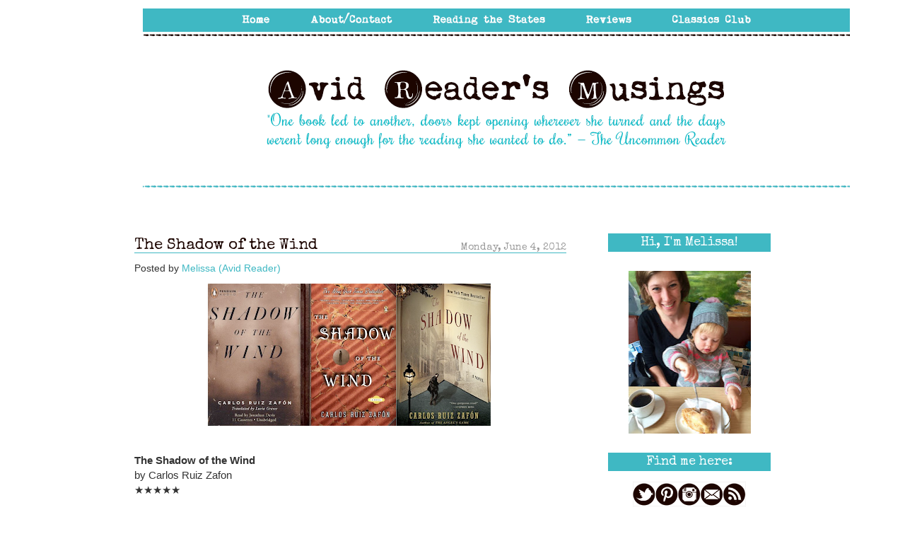

--- FILE ---
content_type: text/html; charset=UTF-8
request_url: https://avidreader25.blogspot.com/2012/06/shadow-of-wind.html?showComment=1338830812636
body_size: 23031
content:
<!DOCTYPE html>
<html class='v2' dir='ltr' xmlns='http://www.w3.org/1999/xhtml' xmlns:b='http://www.google.com/2005/gml/b' xmlns:data='http://www.google.com/2005/gml/data' xmlns:expr='http://www.google.com/2005/gml/expr'>
<head>
<link href='https://www.blogger.com/static/v1/widgets/335934321-css_bundle_v2.css' rel='stylesheet' type='text/css'/>
<meta content='IE=EmulateIE7' http-equiv='X-UA-Compatible'/>
<meta content='width=1100' name='viewport'/>
<meta content='text/html; charset=UTF-8' http-equiv='Content-Type'/>
<meta content='blogger' name='generator'/>
<link href='https://avidreader25.blogspot.com/favicon.ico' rel='icon' type='image/x-icon'/>
<link href='http://avidreader25.blogspot.com/2012/06/shadow-of-wind.html' rel='canonical'/>
<link rel="alternate" type="application/atom+xml" title="Avid Reader&#39;s Musings - Atom" href="https://avidreader25.blogspot.com/feeds/posts/default" />
<link rel="alternate" type="application/rss+xml" title="Avid Reader&#39;s Musings - RSS" href="https://avidreader25.blogspot.com/feeds/posts/default?alt=rss" />
<link rel="service.post" type="application/atom+xml" title="Avid Reader&#39;s Musings - Atom" href="https://www.blogger.com/feeds/8481406859587493585/posts/default" />

<link rel="alternate" type="application/atom+xml" title="Avid Reader&#39;s Musings - Atom" href="https://avidreader25.blogspot.com/feeds/2355602040013255640/comments/default" />
<!--Can't find substitution for tag [blog.ieCssRetrofitLinks]-->
<link href='https://blogger.googleusercontent.com/img/b/R29vZ2xl/AVvXsEjoIsRRoQvtDQNe7Ollf4BVhXoAkHutlvuQN7ojrj3Bf9v3PJPy8hGoy9RyD7gar8NzrFphjA_6Cs4BdG5l015NVi8TIj-1za724sAc-rEXYSsez1djmO0NznEgql2exHfOR1QtF1x2Dx8/s400/Picture+1.png' rel='image_src'/>
<meta content='http://avidreader25.blogspot.com/2012/06/shadow-of-wind.html' property='og:url'/>
<meta content='The Shadow of the Wind' property='og:title'/>
<meta content='       The Shadow of the Wind  by Carlos Ruiz Zafon  ★★★★★   The first time I read this book (in 2007) I consumed it. It’s almost 500 pages,...' property='og:description'/>
<meta content='https://blogger.googleusercontent.com/img/b/R29vZ2xl/AVvXsEjoIsRRoQvtDQNe7Ollf4BVhXoAkHutlvuQN7ojrj3Bf9v3PJPy8hGoy9RyD7gar8NzrFphjA_6Cs4BdG5l015NVi8TIj-1za724sAc-rEXYSsez1djmO0NznEgql2exHfOR1QtF1x2Dx8/w1200-h630-p-k-no-nu/Picture+1.png' property='og:image'/>
<title>Avid Reader's Musings: The Shadow of the Wind</title>
<style type='text/css'>@font-face{font-family:'Josefin Slab';font-style:normal;font-weight:400;font-display:swap;src:url(//fonts.gstatic.com/s/josefinslab/v29/lW-swjwOK3Ps5GSJlNNkMalNpiZe_ldbOR4W71msR349KoKZAyOw3w.woff2)format('woff2');unicode-range:U+0000-00FF,U+0131,U+0152-0153,U+02BB-02BC,U+02C6,U+02DA,U+02DC,U+0304,U+0308,U+0329,U+2000-206F,U+20AC,U+2122,U+2191,U+2193,U+2212,U+2215,U+FEFF,U+FFFD;}</style>
<style id='page-skin-1' type='text/css'><!--
/*
-----------------------------------------------
Blogger Template Style
Name:     sophie & rory - Custom blog template
Designer: Laura Rafferty
URL:      www.sophieandrory.com  |	www.etsy.com/shop/sophieandrory
Based on the Simple template by Josh Peterson
----------------------------------------------- */
/* Variable definitions
====================
<Variable name="keycolor" description="Main Color" type="color" default="#66bbdd"/>
<Group description="Page Text" selector="body">
<Variable name="body.font" description="Font" type="font"
default="normal normal 12px Arial, Tahoma, Helvetica, FreeSans, sans-serif"/>
<Variable name="body.text.color" description="Text Color" type="color" default="#222222"/>
</Group>
<Group description="Backgrounds" selector=".body-fauxcolumns-outer">
<Variable name="body.background.color" description="Outer Background" type="color" default="#66bbdd"/>
<Variable name="content.background.color" description="Main Background" type="color" default="#ffffff"/>
<Variable name="header.background.color" description="Header Background" type="color" default="transparent"/>
</Group>
<Group description="Links" selector=".main-outer">
<Variable name="link.color" description="Link Color" type="color" default="#2288bb"/>
<Variable name="link.visited.color" description="Visited Color" type="color" default="#888888"/>
<Variable name="link.hover.color" description="Hover Color" type="color" default="#33aaff"/>
</Group>
<Group description="Blog Title" selector=".header h1">
<Variable name="header.font" description="Font" type="font"
default="normal normal 60px Arial, Tahoma, Helvetica, FreeSans, sans-serif"/>
<Variable name="header.text.color" description="Title Color" type="color" default="#3399bb" />
</Group>
<Group description="Blog Description" selector=".header .description">
<Variable name="description.text.color" description="Description Color" type="color"
default="#777777" />
</Group>
<Group description="Tabs Text" selector=".tabs-inner .widget li a">
<Variable name="tabs.font" description="Font" type="font"
default="normal normal 14px Arial, Tahoma, Helvetica, FreeSans, sans-serif"/>
<Variable name="tabs.text.color" description="Text Color" type="color" default="#999999"/>
<Variable name="tabs.selected.text.color" description="Selected Color" type="color" default="#000000"/>
</Group>
<Group description="Tabs Background" selector=".tabs-outer .PageList">
<Variable name="tabs.background.color" description="Background Color" type="color" default="#f5f5f5"/>
<Variable name="tabs.selected.background.color" description="Selected Color" type="color" default="#eeeeee"/>
</Group>
<Group description="Post Title" selector="h3.post-title, .comments h4">
<Variable name="post.title.font" description="Font" type="font"
default="normal normal 22px Arial, Tahoma, Helvetica, FreeSans, sans-serif"/>
</Group>
<Group description="Date Header" selector=".date-header">
<Variable name="date.header.color" description="Text Color" type="color"
default="#333333"/>
<Variable name="date.header.background.color" description="Background Color" type="color"
default="transparent"/>
</Group>
<Group description="Post Footer" selector=".post-footer">
<Variable name="post.footer.text.color" description="Text Color" type="color" default="#666666"/>
<Variable name="post.footer.background.color" description="Background Color" type="color"
default="#f9f9f9"/>
<Variable name="post.footer.border.color" description="Shadow Color" type="color" default="#eeeeee"/>
</Group>
<Group description="Gadgets" selector="h2">
<Variable name="widget.title.font" description="Title Font" type="font"
default="normal bold 11px Arial, Tahoma, Helvetica, FreeSans, sans-serif"/>
<Variable name="widget.title.text.color" description="Title Color" type="color" default="#000000"/>
<Variable name="widget.alternate.text.color" description="Alternate Color" type="color" default="#999999"/>
</Group>
<Group description="Images" selector=".main-inner">
<Variable name="image.background.color" description="Background Color" type="color" default="#ffffff"/>
<Variable name="image.border.color" description="Border Color" type="color" default="#eeeeee"/>
<Variable name="image.text.color" description="Caption Text Color" type="color" default="#333333"/>
</Group>
<Group description="Accents" selector=".content-inner">
<Variable name="body.rule.color" description="Separator Line Color" type="color" default="#eeeeee"/>
<Variable name="tabs.border.color" description="Tabs Border Color" type="color" default="transparent"/>
</Group>
<Variable name="body.background" description="Body Background" type="background"
color="transparent" default="$(color) none repeat scroll top left"/>
<Variable name="body.background.override" description="Body Background Override" type="string" default=""/>
<Variable name="body.background.gradient.cap" description="Body Gradient Cap" type="url"
default="url(//www.blogblog.com/1kt/simple/gradients_light.png)"/>
<Variable name="body.background.gradient.tile" description="Body Gradient Tile" type="url"
default="url(//www.blogblog.com/1kt/simple/body_gradient_tile_light.png)"/>
<Variable name="content.background.color.selector" description="Content Background Color Selector" type="string" default=".content-inner"/>
<Variable name="content.padding" description="Content Padding" type="length" default="12px"/>
<Variable name="content.padding.horizontal" description="Content Horizontal Padding" type="length" default="12px"/>
<Variable name="content.shadow.spread" description="Content Shadow Spread" type="length" default="40px"/>
<Variable name="content.shadow.spread.webkit" description="Content Shadow Spread (WebKit)" type="length" default="5px"/>
<Variable name="content.shadow.spread.ie" description="Content Shadow Spread (IE)" type="length" default="10px"/>
<Variable name="main.border.width" description="Main Border Width" type="length" default="0"/>
<Variable name="header.background.gradient" description="Header Gradient" type="url" default="none"/>
<Variable name="header.shadow.offset.left" description="Header Shadow Offset Left" type="length" default="-1px"/>
<Variable name="header.shadow.offset.top" description="Header Shadow Offset Top" type="length" default="-1px"/>
<Variable name="header.shadow.spread" description="Header Shadow Spread" type="length" default="1px"/>
<Variable name="header.padding" description="Header Padding" type="length" default="30px"/>
<Variable name="header.border.size" description="Header Border Size" type="length" default="1px"/>
<Variable name="header.bottom.border.size" description="Header Bottom Border Size" type="length" default="1px"/>
<Variable name="header.border.horizontalsize" description="Header Horizontal Border Size" type="length" default="0"/>
<Variable name="description.text.size" description="Description Text Size" type="string" default="140%"/>
<Variable name="tabs.margin.top" description="Tabs Margin Top" type="length" default="0" />
<Variable name="tabs.margin.side" description="Tabs Side Margin" type="length" default="30px" />
<Variable name="tabs.background.gradient" description="Tabs Background Gradient" type="url"
default="url(//www.blogblog.com/1kt/simple/gradients_light.png)"/>
<Variable name="tabs.border.width" description="Tabs Border Width" type="length" default="1px"/>
<Variable name="tabs.bevel.border.width" description="Tabs Bevel Border Width" type="length" default="1px"/>
<Variable name="date.header.padding" description="Date Header Padding" type="string" default="inherit"/>
<Variable name="date.header.letterspacing" description="Date Header Letter Spacing" type="string" default="inherit"/>
<Variable name="date.header.margin" description="Date Header Margin" type="string" default="inherit"/>
<Variable name="post.margin.bottom" description="Post Bottom Margin" type="length" default="25px"/>
<Variable name="image.border.small.size" description="Image Border Small Size" type="length" default="2px"/>
<Variable name="image.border.large.size" description="Image Border Large Size" type="length" default="5px"/>
<Variable name="page.width.selector" description="Page Width Selector" type="string" default=".region-inner"/>
<Variable name="page.width" description="Page Width" type="string" default="auto"/>
<Variable name="main.section.margin" description="Main Section Margin" type="length" default="15px"/>
<Variable name="main.padding" description="Main Padding" type="length" default="15px"/>
<Variable name="main.padding.top" description="Main Padding Top" type="length" default="30px"/>
<Variable name="main.padding.bottom" description="Main Padding Bottom" type="length" default="30px"/>
<Variable name="paging.background"
color="#ffffff"
description="Background of blog paging area" type="background"
default="transparent none no-repeat scroll top center"/>
<Variable name="footer.bevel" description="Bevel border length of footer" type="length" default="0"/>
<Variable name="mobile.background.overlay" description="Mobile Background Overlay" type="string"
default="transparent none repeat scroll top left"/>
<Variable name="mobile.background.size" description="Mobile Background Size" type="string" default="auto"/>
<Variable name="mobile.button.color" description="Mobile Button Color" type="color" default="#ffffff" />
<Variable name="startSide" description="Side where text starts in blog language" type="automatic" default="left"/>
<Variable name="endSide" description="Side where text ends in blog language" type="automatic" default="right"/>
*/
/* Content
----------------------------------------------- */
body {
font: normal normal 14px Arial, Tahoma, Helvetica, FreeSans, sans-serif;
color: #333333;
background: transparent none repeat scroll top left;
padding: 12 0 0 0;
}
html body .region-inner {
min-width: 0;
max-width: 100%;
width: auto;
}
a:link {
text-decoration:none;
color: #3fb8c3;
}
a:visited {
text-decoration:none;
color: #1c0500;
}
a:hover {
text-decoration:underline;
color: #3fb8c3;
}
.body-fauxcolumn-outer .fauxcolumn-inner {
background: transparent none repeat scroll top left;
_background-image: none;
}
.body-fauxcolumn-outer .cap-top {
position: absolute;
z-index: 1;
height: 400px;
width: 100%;
background: transparent none repeat scroll top left;
}
.body-fauxcolumn-outer .cap-top .cap-left {
width: 100%;
background: transparent none repeat-x scroll top left;
_background-image: none;
}
.content-outer {
-moz-box-shadow: 0 0 0 rgba(0, 0, 0, .15);
-webkit-box-shadow: 0 0 0 rgba(0, 0, 0, .15);
-goog-ms-box-shadow: 0 0 0 #333333;
box-shadow: 0 0 0 rgba(0, 0, 0, .15);
margin-bottom: 1px;
}
.content-inner {
padding: 12px 40px;
}
.content-inner {
background-color: #ffffff;
}
/* Header
----------------------------------------------- */
.header-outer {
background: transparent none repeat-x scroll 0 -400px;
_background-image: none;
}
.Header h1 {
font: normal normal 40px 'Trebuchet MS',Trebuchet,Verdana,sans-serif;
color: #000000;
text-shadow: 0 0 0 rgba(0, 0, 0, .2);
}
.Header h1 a {
color: #000000;
}
.Header .description {
font-size: 18px;
color: #000000;
}
.header-inner .Header .titlewrapper {
padding: 22px 0;
}
.header-inner .Header .descriptionwrapper {
padding: 0 0;
}
/* Tabs
----------------------------------------------- */
.tabs-inner .section:first-child {
border-top: 0 solid transparent;
}
.tabs-inner .section:first-child ul {
margin-top: -1px;
border-top: 1px solid transparent;
border-left: 1px solid transparent;
border-right: 1px solid transparent;
}
.tabs-inner .widget ul {
background: transparent none repeat-x scroll 0 -800px;
_background-image: none;
border-bottom: 1px solid transparent;
margin-top: 0;
margin-left: -30px;
margin-right: -30px;
}
.tabs-inner .widget li a {
display: inline-block;
padding: .6em 1em;
font: normal normal 14px Josefin Slab;
color: #000000;
border-left: 1px solid #ffffff;
border-right: 1px solid transparent;
}
.tabs-inner .widget li:first-child a {
border-left: none;
}
.tabs-inner .widget li.selected a, .tabs-inner .widget li a:hover {
color: #000000;
background-color: #eeeeee;
text-decoration: none;
}
/* Columns
----------------------------------------------- */
.main-outer {
border-top: 0 solid transparent;
}
.fauxcolumn-left-outer .fauxcolumn-inner {
border-right: 1px solid transparent;
}
.fauxcolumn-right-outer .fauxcolumn-inner {
border-left: 1px solid transparent;
}
/* Headings
----------------------------------------------- */
h2 {
margin: 0 0 1em 0;
font: normal bold 12px 'Courier New', Courier, FreeMono, monospace;
color: #a2f4e9;
text-transform: uppercase;
}
/* Widgets
----------------------------------------------- */
.widget .zippy {
color: #a6a39f;
text-shadow: 2px 2px 1px rgba(0, 0, 0, .1);
}
.widget .popular-posts ul {
list-style: none;
}
/* Posts
----------------------------------------------- */
.date-header span {
background-color: transparent;
color: #999999;
padding: 0.4em;
letter-spacing: 3px;
margin: inherit;
}
.main-inner {
padding-top: 35px;
padding-bottom: 65px;
}
.main-inner .column-center-inner {
padding: 0 0;
}
.main-inner .column-center-inner .section {
margin: 0 1em;
}
.post {
margin: 0 0 45px 0;
}
h3.post-title, .comments h4 {
font: normal normal 22px Arial, Tahoma, Helvetica, FreeSans, sans-serif;
margin: .75em 0 0;
}
.post-body {
font-size: 110%;
line-height: 1.4;
position: relative;
}
.post-body img, .post-body .tr-caption-container, .Profile img, .Image img,
.BlogList .item-thumbnail img {
padding: 2px;
background: #ffffff;
border: 1px solid transparent;
-moz-box-shadow: 1px 1px 5px rgba(0, 0, 0, .1);
-webkit-box-shadow: 1px 1px 5px rgba(0, 0, 0, .1);
box-shadow: 1px 1px 5px rgba(0, 0, 0, .1);
}
.post-body img, .post-body .tr-caption-container {
padding: 5px;
}
.post-body .tr-caption-container {
color: #333333;
}
.post-body .tr-caption-container img {
padding: 0;
background: transparent;
border: none;
-moz-box-shadow: 0 0 0 rgba(0, 0, 0, .1);
-webkit-box-shadow: 0 0 0 rgba(0, 0, 0, .1);
box-shadow: 0 0 0 rgba(0, 0, 0, .1);
}
.post-header {
margin: 0 0 1.5em;
line-height: 1.6;
font-size: 90%;
}
.post-footer {
margin: 20px -2px 0;
padding: 5px 10px;
color: #666666;
background-color: transparent;
border-bottom: 1px solid transparent;
line-height: 1.6;
font-size: 90%;
}
#comments .comment-author {
padding-top: 1.5em;
border-top: 1px solid transparent;
background-position: 0 1.5em;
}
#comments .comment-author:first-child {
padding-top: 0;
border-top: none;
}
.avatar-image-container {
margin: .2em 0 0;
}
#comments .avatar-image-container img {
border: 1px solid transparent;
}
/* Comments
----------------------------------------------- */
.comments .comments-content .icon.blog-author {
background-repeat: no-repeat;
background-image: url([data-uri]);
}
.comments .comments-content .loadmore a {
border-top: 1px solid #a6a39f;
border-bottom: 1px solid #a6a39f;
}
.comments .comment-thread.inline-thread {
background-color: transparent;
}
.comments .continue {
border-top: 2px solid #a6a39f;
}
/* Accents
---------------------------------------------- */
.section-columns td.columns-cell {
border-left: 1px solid transparent;
}
.blog-pager {
background: transparent url(//www.blogblog.com/1kt/simple/paging_dot.png) repeat-x scroll top center;
}
.blog-pager-older-link, .home-link,
.blog-pager-newer-link {
background-color: #ffffff;
padding: 5px;
}
.footer-outer {
border-top: 1px dashed #bbbbbb;
}
/* Mobile
----------------------------------------------- */
body.mobile  {
background-size: auto;
}
.mobile .body-fauxcolumn-outer {
background: transparent none repeat scroll top left;
}
.mobile .body-fauxcolumn-outer .cap-top {
background-size: 100% auto;
}
.mobile .content-outer {
-webkit-box-shadow: 0 0 3px rgba(0, 0, 0, .15);
box-shadow: 0 0 3px rgba(0, 0, 0, .15);
padding: 0 0;
}
body.mobile .AdSense {
margin: 0 -0;
}
.mobile .tabs-inner .widget ul {
margin-left: 0;
margin-right: 0;
}
.mobile .post {
margin: 0;
}
.mobile .main-inner .column-center-inner .section {
margin: 0;
}
.mobile .date-header span {
padding: 0.1em 10px;
margin: 0 -10px;
}
.mobile h3.post-title {
margin: 0;
}
.mobile .blog-pager {
background: transparent none no-repeat scroll top center;
}
.mobile .footer-outer {
border-top: none;
}
.mobile .main-inner, .mobile .footer-inner {
background-color: #ffffff;
}
.mobile-index-contents {
color: #333333;
}
.mobile-link-button {
background-color: #3fb8c3;
}
.mobile-link-button a:link, .mobile-link-button a:visited {
color: #ffffff;
}
.mobile .tabs-inner .section:first-child {
border-top: none;
}
.mobile .tabs-inner .PageList .widget-content {
background-color: #eeeeee;
color: #000000;
border-top: 1px solid transparent;
border-bottom: 1px solid transparent;
}
.mobile .tabs-inner .PageList .widget-content .pagelist-arrow {
border-left: 1px solid transparent;
}
/* Start s&r CSS
===================*/
/* Strip out unwanted objects
----------------------------- */
header, .status-msg-wrap, .navbar, .feed-links, #Attribution1, .post-timestamp {
display: none;
}
.cap-top {
background-color: transparent !important;
}
/* Page layout
--------------- */
.content-outer {
margin-top: 0px;
margin-bottom: 0px;
}
.content {
padding-bottom: 0px;
}
.content-inner {
position: relative;
top: 0px;
padding: 0px;
}
.column-center-outer {
position: relative;
top: 0px;
}
.column-center-inner {
margin-right: 15px;
}
.main {
margin-left: 0px !important;
}
.column-right-inner {
text-align: center;
padding-left: 30px !important;
padding-right: 0px !important;
}
.sidebar {
margin: 0px;
}
.post-footer {
margin: 0px;
padding: 0px;
margin-top: 0px !important;
padding-bottom: 0px !important;
}
.main-inner {
}
.post-title {
margin-top: 0px;
z-index: 100;
}
.footer-inner {
padding-top: 0px;
}
/* Post and page styling
------------------------ */
/* background */
body {
margin: 0;
/*
background: url('http://i.imgur.com/Fm0V8d0.png') repeat;
*/
background-attachment: scroll;
background-position: 0px 0px;
font-family: 'Calibri', sans-serif;
}
.content-outer {
background: #fff;
}
.blog-pager {
background: transparent;
}
/* fix the centering of the pager - also edited the HTML */
#blog-pager-newer-link {
width: 200px;
min-height: 1px;
text-align: left;
}
#blog-pager-older-link {
width: 200px;
min-height: 1px;
text-align: right;
}
.footer-outer {
border: 0px !important;
}
.post-outer {
padding: 0px;
}
.post-title {
color: #1c0500;
}
.date-header {
text-align: right;
padding-bottom: 0px;
border-bottom: 1px solid #3fb8c3;
margin-top: -16px;
}
.date-header span {
padding: 0px !important;
font-weight: normal;
font-size: 14px;
letter-spacing: normal;
}
.post-title {
width: 570px;
}
.post-body {
text-align: justify;
}
.post-header {
display: none !important;
}
.sr-commentslabels {
text-align: center;
margin: 10px 0px 0px 0px !important;
color: #fff;
padding: 0px;
background: #3fb8c3;
}
.sr-commentslabels-inner {
padding: 5px;
}
.sr-commentslabels a {
color: #fff;
}
.sr-commentslabels a:hover {
color: #fff;
}
.post-comment-link, .post-labels, .post-title, .blog-pager, .date-header, .sidebar .widget h2 {
font-family: 'special elite', serif !important;
text-transform: none;
}
.post-labels {
margin-left: 10px;
}
/* Fix post image margins */
.post-body img, .post-body .tr-caption-container, .Profile img, .Image img,
.BlogList .item-thumbnail img {
padding: 12px !important;
border: 0px !important;
background: none !important;
-moz-box-shadow: 0px 0px 0px transparent !important;
-webkit-box-shadow: 0px 0px 0px transparent !important;
box-shadow: 0px 0px 0px transparent !important;
}
.post-body img {
height: auto !important;
margin: 0px !important;
}
.post-body a {
margin: 0px !important;
}
/* Widget styling
------------------ */
.widget {
margin: 10px 0px 0px 0px !important;
padding: 0px;
}
.HTML {
margin-top: 0px;
}
/* Widget titles */
.sidebar .widget h2 {
font-weight: normal;
color: #fff;
font-size:18px;
background: #3fb8c3;
line-height: 26px;
margin-bottom: 15px;
}
/* End s&r CSS */

--></style>
<style id='template-skin-1' type='text/css'><!--
body {
min-width: 900px;
}
.content-outer, .content-fauxcolumn-outer, .region-inner {
min-width: 900px;
max-width: 900px;
_width: 900px;
}
.main-inner .columns {
padding-left: 0px;
padding-right: 260px;
}
.main-inner .fauxcolumn-center-outer {
left: 0px;
right: 260px;
/* IE6 does not respect left and right together */
_width: expression(this.parentNode.offsetWidth -
parseInt("0px") -
parseInt("260px") + 'px');
}
.main-inner .fauxcolumn-left-outer {
width: 0px;
}
.main-inner .fauxcolumn-right-outer {
width: 260px;
}
.main-inner .column-left-outer {
width: 0px;
right: 100%;
margin-left: -0px;
}
.main-inner .column-right-outer {
width: 260px;
margin-right: -260px;
}
#layout {
min-width: 0;
}
#layout .content-outer {
min-width: 0;
width: 800px;
}
#layout .region-inner {
min-width: 0;
width: auto;
}
--></style>
<!-- s&r web fonts -->
<link href="//sophieandrory-designfiles.atwebpages.com/district-thin-and-true-love/fonts.css" rel="stylesheet" type="text/css">
<link href="//fonts.googleapis.com/css?family=Rochester" rel="stylesheet" type="text/css">
<link href="//fonts.googleapis.com/css?family=Special+Elite" rel="stylesheet" type="text/css">
<script src="//ajax.googleapis.com/ajax/libs/jquery/1.3.2/jquery.min.js" type="text/javascript"></script>
<link href='https://www.blogger.com/dyn-css/authorization.css?targetBlogID=8481406859587493585&amp;zx=a5c77a9f-50df-47f3-90ef-3a2363dc07b6' media='none' onload='if(media!=&#39;all&#39;)media=&#39;all&#39;' rel='stylesheet'/><noscript><link href='https://www.blogger.com/dyn-css/authorization.css?targetBlogID=8481406859587493585&amp;zx=a5c77a9f-50df-47f3-90ef-3a2363dc07b6' rel='stylesheet'/></noscript>
<meta name='google-adsense-platform-account' content='ca-host-pub-1556223355139109'/>
<meta name='google-adsense-platform-domain' content='blogspot.com'/>

</head>
<body class='loading'>
<div class='navbar section' id='navbar'><div class='widget Navbar' data-version='1' id='Navbar1'><script type="text/javascript">
    function setAttributeOnload(object, attribute, val) {
      if(window.addEventListener) {
        window.addEventListener('load',
          function(){ object[attribute] = val; }, false);
      } else {
        window.attachEvent('onload', function(){ object[attribute] = val; });
      }
    }
  </script>
<div id="navbar-iframe-container"></div>
<script type="text/javascript" src="https://apis.google.com/js/platform.js"></script>
<script type="text/javascript">
      gapi.load("gapi.iframes:gapi.iframes.style.bubble", function() {
        if (gapi.iframes && gapi.iframes.getContext) {
          gapi.iframes.getContext().openChild({
              url: 'https://www.blogger.com/navbar/8481406859587493585?po\x3d2355602040013255640\x26origin\x3dhttps://avidreader25.blogspot.com',
              where: document.getElementById("navbar-iframe-container"),
              id: "navbar-iframe"
          });
        }
      });
    </script><script type="text/javascript">
(function() {
var script = document.createElement('script');
script.type = 'text/javascript';
script.src = '//pagead2.googlesyndication.com/pagead/js/google_top_exp.js';
var head = document.getElementsByTagName('head')[0];
if (head) {
head.appendChild(script);
}})();
</script>
</div></div>
<div class='body-fauxcolumns'>
<div class='fauxcolumn-outer body-fauxcolumn-outer'>
<div class='cap-top'>
<div class='cap-left'></div>
<div class='cap-right'></div>
</div>
<div class='fauxborder-left'>
<div class='fauxborder-right'></div>
<div class='fauxcolumn-inner'>
</div>
</div>
<div class='cap-bottom'>
<div class='cap-left'></div>
<div class='cap-right'></div>
</div>
</div>
</div>
<div class='content'>
<div class='content-fauxcolumns'>
<div class='fauxcolumn-outer content-fauxcolumn-outer'>
<div class='cap-top'>
<div class='cap-left'></div>
<div class='cap-right'></div>
</div>
<div class='fauxborder-left'>
<div class='fauxborder-right'></div>
<div class='fauxcolumn-inner'>
</div>
</div>
<div class='cap-bottom'>
<div class='cap-left'></div>
<div class='cap-right'></div>
</div>
</div>
</div>
<div class='content-outer'>
<center>
<!-- s&r custom header -->
<img border="0" src="https://lh3.googleusercontent.com/blogger_img_proxy/AEn0k_tN68T30wpJgPhHu9c-f4ZlbLmBpHiXIBykeFVy0PV8mPSUGrZfZ3L4Q_AWPZRFtBiG5fXhFPUD9sZpzoV4Yw6H3g=s0-d" style="padding: 12px" usemap="#header-map">
<map id='header-map' name='header-map'>
<area alt='' coords='132,1,190,33' href='http://avidreader25.blogspot.com/' shape='rect' target='_self' title=''/>
<area alt='' coords='231,1,360,33' href='http://avidreader25.blogspot.com/p/about-me.html' shape='rect' target='_self' title=''/>
<area alt='' coords='404,0,580,32' href='http://avidreader25.blogspot.com/p/reading-states.html' shape='rect' target='_self' title=''/>
<area alt='' coords='622,0,703,32' href='http://avidreader25.blogspot.com/p/reviews.html' shape='rect' target='_self' title=''/>
<area alt='' coords='742,1,877,33' href='http://avidreader25.blogspot.com/p/httptheclassicsclubblog.html' shape='rect' target='_self' title=''/>
<area alt='' coords='167,97,834,218' href='http://avidreader25.blogspot.com/' shape='rect' target='_self' title=''/>
</map>
</center>
<div class='content-cap-top cap-top'>
<div class='cap-left'></div>
<div class='cap-right'></div>
</div>
<div class='fauxborder-left content-fauxborder-left'>
<div class='fauxborder-right content-fauxborder-right'></div>
<div class='content-inner'>
<header>
<div class='header-outer'>
<div class='header-cap-top cap-top'>
<div class='cap-left'></div>
<div class='cap-right'></div>
</div>
<div class='fauxborder-left header-fauxborder-left'>
<div class='fauxborder-right header-fauxborder-right'></div>
<div class='region-inner header-inner'>
<div class='header section' id='header'><div class='widget Header' data-version='1' id='Header1'>
<div id='header-inner'>
<div class='titlewrapper'>
<h1 class='title'>
<a href='https://avidreader25.blogspot.com/'>
Avid Reader's Musings
</a>
</h1>
</div>
<div class='descriptionwrapper'>
<p class='description'><span>Bookish thoughts on everything from literary fiction to classics to nonfiction.</span></p>
</div>
</div>
</div></div>
</div>
</div>
<div class='header-cap-bottom cap-bottom'>
<div class='cap-left'></div>
<div class='cap-right'></div>
</div>
</div>
</header>
<div class='tabs-outer'>
<div class='tabs-cap-top cap-top'>
<div class='cap-left'></div>
<div class='cap-right'></div>
</div>
<div class='fauxborder-left tabs-fauxborder-left'>
<div class='fauxborder-right tabs-fauxborder-right'></div>
<div class='region-inner tabs-inner'>
<div class='tabs no-items section' id='crosscol'></div>
<div class='tabs no-items section' id='crosscol-overflow'></div>
</div>
</div>
<div class='tabs-cap-bottom cap-bottom'>
<div class='cap-left'></div>
<div class='cap-right'></div>
</div>
</div>
<div class='main-outer'>
<div class='main-cap-top cap-top'>
<div class='cap-left'></div>
<div class='cap-right'></div>
</div>
<div class='fauxborder-left main-fauxborder-left'>
<div class='fauxborder-right main-fauxborder-right'></div>
<div class='region-inner main-inner'>
<div class='columns fauxcolumns'>
<div class='fauxcolumn-outer fauxcolumn-center-outer'>
<div class='cap-top'>
<div class='cap-left'></div>
<div class='cap-right'></div>
</div>
<div class='fauxborder-left'>
<div class='fauxborder-right'></div>
<div class='fauxcolumn-inner'>
</div>
</div>
<div class='cap-bottom'>
<div class='cap-left'></div>
<div class='cap-right'></div>
</div>
</div>
<div class='fauxcolumn-outer fauxcolumn-left-outer'>
<div class='cap-top'>
<div class='cap-left'></div>
<div class='cap-right'></div>
</div>
<div class='fauxborder-left'>
<div class='fauxborder-right'></div>
<div class='fauxcolumn-inner'>
</div>
</div>
<div class='cap-bottom'>
<div class='cap-left'></div>
<div class='cap-right'></div>
</div>
</div>
<div class='fauxcolumn-outer fauxcolumn-right-outer'>
<div class='cap-top'>
<div class='cap-left'></div>
<div class='cap-right'></div>
</div>
<div class='fauxborder-left'>
<div class='fauxborder-right'></div>
<div class='fauxcolumn-inner'>
</div>
</div>
<div class='cap-bottom'>
<div class='cap-left'></div>
<div class='cap-right'></div>
</div>
</div>
<!-- corrects IE6 width calculation -->
<div class='columns-inner'>
<div class='column-center-outer'>
<!-- s&r - top of center column - not used -->
<div class='column-center-inner'>
<div class='main section' id='main'><div class='widget Blog' data-version='1' id='Blog1'>
<div class='blog-posts hfeed'>
<!--Can't find substitution for tag [defaultAdStart]-->

          <div class="date-outer">
        

          <div class="date-posts">
        
<div class='post-outer'>
<div class='post hentry' itemprop='blogPost' itemscope='itemscope' itemtype='http://schema.org/BlogPosting'>
<meta content='https://blogger.googleusercontent.com/img/b/R29vZ2xl/AVvXsEjoIsRRoQvtDQNe7Ollf4BVhXoAkHutlvuQN7ojrj3Bf9v3PJPy8hGoy9RyD7gar8NzrFphjA_6Cs4BdG5l015NVi8TIj-1za724sAc-rEXYSsez1djmO0NznEgql2exHfOR1QtF1x2Dx8/s400/Picture+1.png' itemprop='image_url'/>
<meta content='8481406859587493585' itemprop='blogId'/>
<meta content='2355602040013255640' itemprop='postId'/>
<a name='2355602040013255640'></a>
<h3 class='post-title entry-title' itemprop='name'>
The Shadow of the Wind
</h3>
<h2 class='date-header'><span>Monday, June 4, 2012</span></h2>
<span class='post-author vcard' style='display: inline'>
Posted by
<span class='fn' itemprop='author' itemscope='itemscope' itemtype='http://schema.org/Person'>
<meta content='https://www.blogger.com/profile/02119628715475021774' itemprop='url'/>
<a href='https://www.blogger.com/profile/02119628715475021774' rel='author' title='author profile'>
<span itemprop='name'>Melissa (Avid Reader)</span>
</a>
</span>
</span>
<div class='post-header'>
<div class='post-header-line-1'></div>
</div>
<div class='post-body entry-content' id='post-body-2355602040013255640' itemprop='description articleBody'>
<div class="separator" style="clear: both; font-family: Arial,Helvetica,sans-serif; text-align: center;">
<a href="https://blogger.googleusercontent.com/img/b/R29vZ2xl/AVvXsEjoIsRRoQvtDQNe7Ollf4BVhXoAkHutlvuQN7ojrj3Bf9v3PJPy8hGoy9RyD7gar8NzrFphjA_6Cs4BdG5l015NVi8TIj-1za724sAc-rEXYSsez1djmO0NznEgql2exHfOR1QtF1x2Dx8/s1600/Picture+1.png" imageanchor="1" style="margin-left: 1em; margin-right: 1em;"><img border="0" height="200" src="https://blogger.googleusercontent.com/img/b/R29vZ2xl/AVvXsEjoIsRRoQvtDQNe7Ollf4BVhXoAkHutlvuQN7ojrj3Bf9v3PJPy8hGoy9RyD7gar8NzrFphjA_6Cs4BdG5l015NVi8TIj-1za724sAc-rEXYSsez1djmO0NznEgql2exHfOR1QtF1x2Dx8/s400/Picture+1.png" width="400" />&nbsp;</a></div>
<div class="separator" style="clear: both; font-family: Arial,Helvetica,sans-serif; text-align: center;">
<br /></div>
<div style="font-family: Arial,Helvetica,sans-serif;">
<b>The Shadow of the Wind</b><br />
by Carlos Ruiz Zafon<br />
&#9733;&#9733;&#9733;&#9733;&#9733;<br />
<br />
The first time I read this book (in 2007) I consumed it. It&#8217;s almost 500 pages, but I couldn&#8217;t put it down. This time I took it slow. I savored every line and absorbed each character. I paid closer attention and let the mystery enfold me and it was definitely a different experience. It was wonderful. <br />
<br />
Set in Barcelona in 1945, the book begins as a coming-of-age tale, but quickly becomes more complicated than that. The story is told from the point-of-view of Daniel Sempere starting when he&#8217;s only 10 years old. His father takes him to a secret place called the Cemetery of Forgotten Books, where Daniel finds a book by the author Julián Carax. The rest of the story follows Daniel journey to discover what happened to Carax and the rest of his work. <br />
<br />
The Shadow of the Wind is reminiscent of old gothic novels. The story is a heady mixture of mystery and romance, political tyrants and broken hearts. I had forgotten how enthralling the mystery is. The twists and turns and unexpected connections Daniel makes as he walks the alleys of Barcelona haunt me even though I&#8217;ve returned the novel to my bookshelf. <br />
<br />
Zafon&#8217;s supporting cast of characters is one of the best parts of the book. There&#8217;s Daniel&#8217;s father, a quiet man with a kind heart who loves his son. Chief Inspector Francisco Javier Fumero is one of the most vicious baddies in literature; he&#8217;s black to the core of his being. Then we have Miquel, Julian&#8217;s clever best friend and Nuria Monfort a mysterious woman who seems to know more about Julian than she&#8217;s willing to say. Finally there&#8217;s Fermin Romero de Torres, perhaps my favorite person in the book. He&#8217;s a homeless beggar who has been broken by his past, but still has a future ahead of him if someone is willing to give him a chance. He has a lust for life that is both entertaining and inspiring. <br />
<br />
<b>SPOILERS</b><br />
<br />
One of the things I love about this book is the way Daniel&#8217;s life mirrors Julian&#8217;s. They both fall in love: Daniel with Bea, the sister of his best friend and Julian with Penelope, the daughter of Don Ricardo Aldaya who has become Julian&#8217;s patron of sorts. They both have obstacles to that love: Bea is engaged to another man and the Don doesn&#8217;t want Julian to be with Penelope (though Julian doesn&#8217;t know why). <br />
<br />
Soon Julian begins to see Daniel as the only way to redeem himself. He feels that his life and his love have been wasted, but if Daniel can be happy then it will all balance out. At the same time, Daniel is consumed with solving the mystery of Julian&#8217;s life and can&#8217;t really move forward with his own until he has done that. <br />
<br />
<b>SPOILERS OVER</b><br />
<br />
About halfway through the book I thought maybe I had overestimated my love for it. What if it wasn&#8217;t as good as I remembered? What if it didn&#8217;t live up to my expectations? Luckily any doubts that I completely love it were dispelled when I reached the end. It&#8217;s just as brilliant as I remembered and remains one of my favorites. It&#8217;s not just an enthralling story or the captivating characters. Those are both great things, but the main thing I love is the writing. Zafon has a masterful way of turning everything to poetry. He takes my breath away with his descriptions and his love of reading emanates from every page. <br />
<br />
<b>BOTTOM LINE: Read it, just read it. If you love gothic mysteries (like Rebecca) or wonderful characters or good writing, there&#8217;s something for everyone and you should read this book!&nbsp;</b><br />
<br />
&#8220;Books are mirrors: you only see in them what you already have inside you.&#8221;<br />
<br />
&#8220;Presents are made for the pleasure of who gives them, not for the merits of who receives them.&#8221;<br />
<br />
&#8220;I had never known the pleasure of reading, exploring the recesses if the soul, letting myself be carried away by imagination, beauty and the mystery of fiction and language.&#8221;<br />
<b><br />&#8220;Few things leave a deeper mark on a reader than the first book that finds its way into his heart. Those first images, the echo of words we think we have left behind, accompany us throughout our lives and sculpt a palace in our memory to which, sooner or later &#8211; no matter how many books we read, how many worlds we discover, or how much we learn or forget &#8211; we will return.&#8221;</b><br />
<br />
&#8220;Making money isn&#8217;t hard in itself; what&#8217;s hard is to earn it doing something worth devoting one&#8217;s life to.&#8221;<br />
<br />
&#8220;War has no memory, and nobody has the courage to understand them until there are no voices left to tell what happened.&#8221;<br />
<br />
p.s. Anyone curious about Zafon&#8217;s work should definitely start here. If you read this one and love it, I&#8217;d recommend reading The Angel&#8217;s Game next. It&#8217;s loosely connected to this book, but takes place a couple decades earlier in Barcelona. Also, he has a new book, The Prisoner of Heaven, coming out in July! I can&#8217;t wait.<br />
<br /></div>
<div style="font-family: Arial,Helvetica,sans-serif;">
<div style="color: red;">
<b>GIVEAWAY CLOSED, the winner is ANNIEB!</b></div>
</div>
<div style="font-family: Arial,Helvetica,sans-serif;">
<b>I love this book so much I'm giving away a copy.</b></div>
<div style="font-family: Arial,Helvetica,sans-serif;">
<br /></div>
<div style="font-family: Arial,Helvetica,sans-serif;">
To enter, just tell me one of your all-time favorite books in the comments and leave your email address. I'll pick a winner by the end of the week and I'll email that person and update this post with the winner's name. Then I'll mail them the book, sorry US mailing addresses only this time.</div>
<div style="font-family: Arial,Helvetica,sans-serif;">
<br /></div>
<div style='clear: both;'></div>
</div>
<div class='post-footer'>
<div class='post-footer-line post-footer-line-1'>
<span class='post-timestamp'>
at
<meta content='http://avidreader25.blogspot.com/2012/06/shadow-of-wind.html' itemprop='url'/>
<a class='timestamp-link' href='https://avidreader25.blogspot.com/2012/06/shadow-of-wind.html' rel='bookmark' title='permanent link'><abbr class='published' itemprop='datePublished' title='2012-06-04T04:00:00-04:00'>4:00&#8239;AM</abbr></a>
</span>
<div class='sr-commentslabels'>
<div class='sr-commentslabels-inner'>
<span class='post-comment-link'>
</span>
<span class='post-labels'>
Labels:
<a href='https://avidreader25.blogspot.com/search/label/Carlos%20Ruiz%20Zafon' rel='tag'>Carlos Ruiz Zafon</a>,
<a href='https://avidreader25.blogspot.com/search/label/Favorites' rel='tag'>Favorites</a>,
<a href='https://avidreader25.blogspot.com/search/label/Giveaway' rel='tag'>Giveaway</a>,
<a href='https://avidreader25.blogspot.com/search/label/Juli%C3%A1n%20Carax' rel='tag'>Julián Carax</a>,
<a href='https://avidreader25.blogspot.com/search/label/The%20Angel%27s%20Game' rel='tag'>The Angel&#39;s Game</a>,
<a href='https://avidreader25.blogspot.com/search/label/The%20Prisoner%20of%20Heaven' rel='tag'>The Prisoner of Heaven</a>,
<a href='https://avidreader25.blogspot.com/search/label/The%20Shadow%20of%20the%20Wind' rel='tag'>The Shadow of the Wind</a>
</span>
<div style='clear: both'></div>
<span><img border="0" src="https://lh3.googleusercontent.com/blogger_img_proxy/AEn0k_sjbomEekZviQ-TOoAX1ZD-1ChF5PXWcQdvQkEAByIjPrr95gBmk1iAc0PN8iaJnzSa_owRxAgx9BsLRcpYYNjP5g=s0-d" usemap="#sm-footer-map"></span>
<map id='sm-footer-map' name='sm-footer-map'>
<area alt='' coords='0,1,24,25' href='https://twitter.com/AvidReader12' shape='rect' target='_blank' title=''/>
<area alt='' coords='22,0,46,25' href='http://www.pinterest.com/avidreader25/' shape='rect' target='_blank' title=''/>
<area alt='' coords='40,0,64,25' href='http://instagram.com/avidreader25' shape='rect' target='_blank' title=''/>
<area alt='' coords='63,1,86,25' href='mailto:avidreader25@gmail.com' shape='rect' target='_blank' title=''/>
<area alt='' coords='88,0,112,25' href='http://feeds.feedburner.com/AvidReadersMusings' shape='rect' target='_blank' title=''/>
</map>
</div>
</div>
<span class='post-icons'>
<span class='item-control blog-admin pid-1030076148'>
<a href='https://www.blogger.com/post-edit.g?blogID=8481406859587493585&postID=2355602040013255640&from=pencil' title='Edit Post'>
<img alt='' class='icon-action' height='18' src='https://resources.blogblog.com/img/icon18_edit_allbkg.gif' width='18'/>
</a>
</span>
</span>
<div class='post-share-buttons goog-inline-block'>
</div>
</div>
<div class='post-footer-line post-footer-line-2'></div>
<div class='post-footer-line post-footer-line-3'><span class='post-location'>
</span>
</div>
</div>
</div>
<div class='comments' id='comments'>
<a name='comments'></a>
<h4>13 comments:</h4>
<div id='Blog1_comments-block-wrapper'>
<dl class='avatar-comment-indent' id='comments-block'>
<dt class='comment-author ' id='c3200788617062143393'>
<a name='c3200788617062143393'></a>
<div class="avatar-image-container vcard"><span dir="ltr"><a href="https://www.blogger.com/profile/11110584237325026052" target="" rel="nofollow" onclick="" class="avatar-hovercard" id="av-3200788617062143393-11110584237325026052"><img src="https://resources.blogblog.com/img/blank.gif" width="35" height="35" class="delayLoad" style="display: none;" longdesc="//blogger.googleusercontent.com/img/b/R29vZ2xl/AVvXsEhGYiytHvVjOKLqfRvcMpZsg5keLaJZCku8GIdh7lSWZV4Gn7NTkdb2HGqrjElxWctzOt4fnewCe-U4zfQQoRbL4XwaCysaBRir_S7XDc2lCaC5nSsNvB0ALvM1yQXEag/s45-c/11232761_943608782361949_771567425_a.jpg" alt="" title="Brona">

<noscript><img src="//blogger.googleusercontent.com/img/b/R29vZ2xl/AVvXsEhGYiytHvVjOKLqfRvcMpZsg5keLaJZCku8GIdh7lSWZV4Gn7NTkdb2HGqrjElxWctzOt4fnewCe-U4zfQQoRbL4XwaCysaBRir_S7XDc2lCaC5nSsNvB0ALvM1yQXEag/s45-c/11232761_943608782361949_771567425_a.jpg" width="35" height="35" class="photo" alt=""></noscript></a></span></div>
<a href='https://www.blogger.com/profile/11110584237325026052' rel='nofollow'>Brona</a>
said...
</dt>
<dd class='comment-body' id='Blog1_cmt-3200788617062143393'>
<p>
My bookclub read this about 5 years ago and it divided the group. Unfortunately I was one of the ones who didn&#39;t like it and didn&#39;t finish it, but I was going though a particularly emotional time and was finding it hard to concentrate on anything.<br /><br />I&#39;ve often wondered if I should attempt it again now that I&#39;m in a much calmer state of being esp as your review ticked all the boxes of books I like to read.
</p>
</dd>
<dd class='comment-footer'>
<span class='comment-timestamp'>
<a href='https://avidreader25.blogspot.com/2012/06/shadow-of-wind.html?showComment=1338805501467#c3200788617062143393' title='comment permalink'>
June 4, 2012 at 6:25&#8239;AM
</a>
<span class='item-control blog-admin pid-1257997020'>
<a class='comment-delete' href='https://www.blogger.com/comment/delete/8481406859587493585/3200788617062143393' title='Delete Comment'>
<img src='https://resources.blogblog.com/img/icon_delete13.gif'/>
</a>
</span>
</span>
</dd>
<dt class='comment-author ' id='c277514407271978204'>
<a name='c277514407271978204'></a>
<div class="avatar-image-container vcard"><span dir="ltr"><a href="https://www.blogger.com/profile/03083761152675156469" target="" rel="nofollow" onclick="" class="avatar-hovercard" id="av-277514407271978204-03083761152675156469"><img src="https://resources.blogblog.com/img/blank.gif" width="35" height="35" class="delayLoad" style="display: none;" longdesc="//blogger.googleusercontent.com/img/b/R29vZ2xl/AVvXsEjy5GluOX545vkuBoK0jPiOOJtGyGVt74oHmfWIqsZXMKOgIX4i0w4hYKi3ytT88IvRyCGN89oWmHEcGWarA79iYZHJ4aiGvAx26Bn1XNwQAizQVIuP5nK178SeTshMYoc/s45-c/MSN%2B-%2BNY.JPG" alt="" title="Alex (The Sleepless Reader)">

<noscript><img src="//blogger.googleusercontent.com/img/b/R29vZ2xl/AVvXsEjy5GluOX545vkuBoK0jPiOOJtGyGVt74oHmfWIqsZXMKOgIX4i0w4hYKi3ytT88IvRyCGN89oWmHEcGWarA79iYZHJ4aiGvAx26Bn1XNwQAizQVIuP5nK178SeTshMYoc/s45-c/MSN%2B-%2BNY.JPG" width="35" height="35" class="photo" alt=""></noscript></a></span></div>
<a href='https://www.blogger.com/profile/03083761152675156469' rel='nofollow'>Alex (The Sleepless Reader)</a>
said...
</dt>
<dd class='comment-body' id='Blog1_cmt-277514407271978204'>
<p>
With this one Melissa, we&#39;ll have to agree on disagreeing :) I read it pre-blogging, so didn&#39;t write a review, but it was one of my biggest literary disappointments of that year (and possibly ever).<br /><br />Steph from &quot;Steph and Tony Investigate&quot; wrote a brilliant review othat said pretty much what I thought about it. www.stephandtonyinvestigate.com/?p=3556
</p>
</dd>
<dd class='comment-footer'>
<span class='comment-timestamp'>
<a href='https://avidreader25.blogspot.com/2012/06/shadow-of-wind.html?showComment=1338809389192#c277514407271978204' title='comment permalink'>
June 4, 2012 at 7:29&#8239;AM
</a>
<span class='item-control blog-admin pid-1957237437'>
<a class='comment-delete' href='https://www.blogger.com/comment/delete/8481406859587493585/277514407271978204' title='Delete Comment'>
<img src='https://resources.blogblog.com/img/icon_delete13.gif'/>
</a>
</span>
</span>
</dd>
<dt class='comment-author ' id='c3941818447774686524'>
<a name='c3941818447774686524'></a>
<div class="avatar-image-container vcard"><span dir="ltr"><a href="https://www.blogger.com/profile/00564390728106776030" target="" rel="nofollow" onclick="" class="avatar-hovercard" id="av-3941818447774686524-00564390728106776030"><img src="https://resources.blogblog.com/img/blank.gif" width="35" height="35" class="delayLoad" style="display: none;" longdesc="//blogger.googleusercontent.com/img/b/R29vZ2xl/AVvXsEj4imTTTCJLEskKinZVC6l8vGW-x8Tc9MDCDPOltw6KCpVPV2YVTt6I93V-3I5u28fckXP6x59qt5kPzyHPpP0jrZ-tcE1LzileLmQ6VcPnzYQuZB7Oc3pNuZpHS5KM5_Y/s45-c/Image.jpg" alt="" title="Sandy Nawrot">

<noscript><img src="//blogger.googleusercontent.com/img/b/R29vZ2xl/AVvXsEj4imTTTCJLEskKinZVC6l8vGW-x8Tc9MDCDPOltw6KCpVPV2YVTt6I93V-3I5u28fckXP6x59qt5kPzyHPpP0jrZ-tcE1LzileLmQ6VcPnzYQuZB7Oc3pNuZpHS5KM5_Y/s45-c/Image.jpg" width="35" height="35" class="photo" alt=""></noscript></a></span></div>
<a href='https://www.blogger.com/profile/00564390728106776030' rel='nofollow'>Sandy Nawrot</a>
said...
</dt>
<dd class='comment-body' id='Blog1_cmt-3941818447774686524'>
<p>
I loved this book with all my heart.  And OMG the AUDIO!  Phenomenal audio, one of the best, narrated by the amazing jonathan Davis.  Our book club is reading it for this month, and I can&#39;t wait to see what everyone thinks.  The literary themes infused with coming of age..it was just magical.
</p>
</dd>
<dd class='comment-footer'>
<span class='comment-timestamp'>
<a href='https://avidreader25.blogspot.com/2012/06/shadow-of-wind.html?showComment=1338810836787#c3941818447774686524' title='comment permalink'>
June 4, 2012 at 7:53&#8239;AM
</a>
<span class='item-control blog-admin pid-1372063838'>
<a class='comment-delete' href='https://www.blogger.com/comment/delete/8481406859587493585/3941818447774686524' title='Delete Comment'>
<img src='https://resources.blogblog.com/img/icon_delete13.gif'/>
</a>
</span>
</span>
</dd>
<dt class='comment-author ' id='c6466981530161720652'>
<a name='c6466981530161720652'></a>
<div class="avatar-image-container avatar-stock"><span dir="ltr"><a href="https://www.blogger.com/profile/17728598854622972187" target="" rel="nofollow" onclick="" class="avatar-hovercard" id="av-6466981530161720652-17728598854622972187"><img src="//www.blogger.com/img/blogger_logo_round_35.png" width="35" height="35" alt="" title="annieb">

</a></span></div>
<a href='https://www.blogger.com/profile/17728598854622972187' rel='nofollow'>annieb</a>
said...
</dt>
<dd class='comment-body' id='Blog1_cmt-6466981530161720652'>
<p>
One of my all-time favorite books is The Little Prince.  I read it every time I need comfort or wisdom.  I know it is a childrens book, but usually I am feeling like a child when I read it and somehow it always helps. It is short, but has a little bit of everything, except maybe romance. (Great new picture, by the way.)
</p>
</dd>
<dd class='comment-footer'>
<span class='comment-timestamp'>
<a href='https://avidreader25.blogspot.com/2012/06/shadow-of-wind.html?showComment=1338812480277#c6466981530161720652' title='comment permalink'>
June 4, 2012 at 8:21&#8239;AM
</a>
<span class='item-control blog-admin pid-1349751168'>
<a class='comment-delete' href='https://www.blogger.com/comment/delete/8481406859587493585/6466981530161720652' title='Delete Comment'>
<img src='https://resources.blogblog.com/img/icon_delete13.gif'/>
</a>
</span>
</span>
</dd>
<dt class='comment-author ' id='c5242750327918721528'>
<a name='c5242750327918721528'></a>
<div class="avatar-image-container vcard"><span dir="ltr"><a href="https://www.blogger.com/profile/01374498643286099244" target="" rel="nofollow" onclick="" class="avatar-hovercard" id="av-5242750327918721528-01374498643286099244"><img src="https://resources.blogblog.com/img/blank.gif" width="35" height="35" class="delayLoad" style="display: none;" longdesc="//2.bp.blogspot.com/_Ia9vPlaUwUk/TIEwghJc3yI/AAAAAAAAAGI/M6nrkHQveio/S45-s35/Photo%2B20.jpg" alt="" title="Jeanne">

<noscript><img src="//2.bp.blogspot.com/_Ia9vPlaUwUk/TIEwghJc3yI/AAAAAAAAAGI/M6nrkHQveio/S45-s35/Photo%2B20.jpg" width="35" height="35" class="photo" alt=""></noscript></a></span></div>
<a href='https://www.blogger.com/profile/01374498643286099244' rel='nofollow'>Jeanne</a>
said...
</dt>
<dd class='comment-body' id='Blog1_cmt-5242750327918721528'>
<p>
I finished The Shadow of the Wind only because an older friend I respected immensely had lent it to me because she thought I&#39;d like it. And I did like the ending and was glad I&#39;d read it, afterwards.  (Don&#39;t enter me, please; I don&#39;t intend to read it again.)
</p>
</dd>
<dd class='comment-footer'>
<span class='comment-timestamp'>
<a href='https://avidreader25.blogspot.com/2012/06/shadow-of-wind.html?showComment=1338827989174#c5242750327918721528' title='comment permalink'>
June 4, 2012 at 12:39&#8239;PM
</a>
<span class='item-control blog-admin pid-394512684'>
<a class='comment-delete' href='https://www.blogger.com/comment/delete/8481406859587493585/5242750327918721528' title='Delete Comment'>
<img src='https://resources.blogblog.com/img/icon_delete13.gif'/>
</a>
</span>
</span>
</dd>
<dt class='comment-author blog-author' id='c8061959552296288251'>
<a name='c8061959552296288251'></a>
<div class="avatar-image-container vcard"><span dir="ltr"><a href="https://www.blogger.com/profile/02119628715475021774" target="" rel="nofollow" onclick="" class="avatar-hovercard" id="av-8061959552296288251-02119628715475021774"><img src="https://resources.blogblog.com/img/blank.gif" width="35" height="35" class="delayLoad" style="display: none;" longdesc="//blogger.googleusercontent.com/img/b/R29vZ2xl/AVvXsEgUvoN7uYHs-hK3XVP_jXTxQYJlJOnRuykbbiu5giwmVGANq2MZ93PeJQNyqMdTugZpPESXrsKDj7_I3OBLSouDpZFeyXp1y6eGRC4ORpHhcTlYfnYUGOcDMFpG4PmczLQ/s45-c/Crop.jpg" alt="" title="Melissa (Avid Reader)">

<noscript><img src="//blogger.googleusercontent.com/img/b/R29vZ2xl/AVvXsEgUvoN7uYHs-hK3XVP_jXTxQYJlJOnRuykbbiu5giwmVGANq2MZ93PeJQNyqMdTugZpPESXrsKDj7_I3OBLSouDpZFeyXp1y6eGRC4ORpHhcTlYfnYUGOcDMFpG4PmczLQ/s45-c/Crop.jpg" width="35" height="35" class="photo" alt=""></noscript></a></span></div>
<a href='https://www.blogger.com/profile/02119628715475021774' rel='nofollow'>Melissa (Avid Reader)</a>
said...
</dt>
<dd class='comment-body' id='Blog1_cmt-8061959552296288251'>
<p>
Dragonfly Daydreams - Sometimes it&#39;s timing, but who knows. <br /><br />Alex - Yowza, she really didn&#39;t like it. I&#39;m ok with that. There are books that just resonate with you despite their flaws, and this is one of those for me. Others that I&#39;m &quot;suppose&quot; to love have fallen flat and sometimes you can&#39;t even explain why exactly. Reading is such a subjective experience. <br /><br />Sandy - I&#39;m so glad you loved this one! My next reread will definitely be the audio version. <br /><br />annieb - I love that book! I think I&#39;m due for a reread.<br /><br />Jeanne - At least you liked the ending, that&#39;s something.
</p>
</dd>
<dd class='comment-footer'>
<span class='comment-timestamp'>
<a href='https://avidreader25.blogspot.com/2012/06/shadow-of-wind.html?showComment=1338830812636#c8061959552296288251' title='comment permalink'>
June 4, 2012 at 1:26&#8239;PM
</a>
<span class='item-control blog-admin pid-1030076148'>
<a class='comment-delete' href='https://www.blogger.com/comment/delete/8481406859587493585/8061959552296288251' title='Delete Comment'>
<img src='https://resources.blogblog.com/img/icon_delete13.gif'/>
</a>
</span>
</span>
</dd>
<dt class='comment-author ' id='c6445959422861612019'>
<a name='c6445959422861612019'></a>
<div class="avatar-image-container avatar-stock"><span dir="ltr"><a href="https://www.blogger.com/profile/11605934758292568280" target="" rel="nofollow" onclick="" class="avatar-hovercard" id="av-6445959422861612019-11605934758292568280"><img src="//www.blogger.com/img/blogger_logo_round_35.png" width="35" height="35" alt="" title="Gerbera Daisy Diaries">

</a></span></div>
<a href='https://www.blogger.com/profile/11605934758292568280' rel='nofollow'>Gerbera Daisy Diaries</a>
said...
</dt>
<dd class='comment-body' id='Blog1_cmt-6445959422861612019'>
<p>
We read this as a book club and it&#39;s one of our favorites!  <br />(no need to enter me in drawing).
</p>
</dd>
<dd class='comment-footer'>
<span class='comment-timestamp'>
<a href='https://avidreader25.blogspot.com/2012/06/shadow-of-wind.html?showComment=1338831727745#c6445959422861612019' title='comment permalink'>
June 4, 2012 at 1:42&#8239;PM
</a>
<span class='item-control blog-admin pid-915694506'>
<a class='comment-delete' href='https://www.blogger.com/comment/delete/8481406859587493585/6445959422861612019' title='Delete Comment'>
<img src='https://resources.blogblog.com/img/icon_delete13.gif'/>
</a>
</span>
</span>
</dd>
<dt class='comment-author ' id='c5585655189148625581'>
<a name='c5585655189148625581'></a>
<div class="avatar-image-container avatar-stock"><span dir="ltr"><img src="//resources.blogblog.com/img/blank.gif" width="35" height="35" alt="" title="Anonymous">

</span></div>
Anonymous
said...
</dt>
<dd class='comment-body' id='Blog1_cmt-5585655189148625581'>
<p>
I am completely sold and have just jotted it down in my precious book where I keep track of books recommended to me by other blogs.  Thank you for the lovely detailed review and recommendation.
</p>
</dd>
<dd class='comment-footer'>
<span class='comment-timestamp'>
<a href='https://avidreader25.blogspot.com/2012/06/shadow-of-wind.html?showComment=1338843060696#c5585655189148625581' title='comment permalink'>
June 4, 2012 at 4:51&#8239;PM
</a>
<span class='item-control blog-admin pid-479619526'>
<a class='comment-delete' href='https://www.blogger.com/comment/delete/8481406859587493585/5585655189148625581' title='Delete Comment'>
<img src='https://resources.blogblog.com/img/icon_delete13.gif'/>
</a>
</span>
</span>
</dd>
<dt class='comment-author blog-author' id='c6367757596890546297'>
<a name='c6367757596890546297'></a>
<div class="avatar-image-container vcard"><span dir="ltr"><a href="https://www.blogger.com/profile/02119628715475021774" target="" rel="nofollow" onclick="" class="avatar-hovercard" id="av-6367757596890546297-02119628715475021774"><img src="https://resources.blogblog.com/img/blank.gif" width="35" height="35" class="delayLoad" style="display: none;" longdesc="//blogger.googleusercontent.com/img/b/R29vZ2xl/AVvXsEgUvoN7uYHs-hK3XVP_jXTxQYJlJOnRuykbbiu5giwmVGANq2MZ93PeJQNyqMdTugZpPESXrsKDj7_I3OBLSouDpZFeyXp1y6eGRC4ORpHhcTlYfnYUGOcDMFpG4PmczLQ/s45-c/Crop.jpg" alt="" title="Melissa (Avid Reader)">

<noscript><img src="//blogger.googleusercontent.com/img/b/R29vZ2xl/AVvXsEgUvoN7uYHs-hK3XVP_jXTxQYJlJOnRuykbbiu5giwmVGANq2MZ93PeJQNyqMdTugZpPESXrsKDj7_I3OBLSouDpZFeyXp1y6eGRC4ORpHhcTlYfnYUGOcDMFpG4PmczLQ/s45-c/Crop.jpg" width="35" height="35" class="photo" alt=""></noscript></a></span></div>
<a href='https://www.blogger.com/profile/02119628715475021774' rel='nofollow'>Melissa (Avid Reader)</a>
said...
</dt>
<dd class='comment-body' id='Blog1_cmt-6367757596890546297'>
<p>
Melissa Mc - I&#39;d be nervous about suggesting this one for my book club, because I think I&#39;d be bummed if they hated it.<br /><br />FABR Steph - Oh good! I hope you like it.
</p>
</dd>
<dd class='comment-footer'>
<span class='comment-timestamp'>
<a href='https://avidreader25.blogspot.com/2012/06/shadow-of-wind.html?showComment=1338897852360#c6367757596890546297' title='comment permalink'>
June 5, 2012 at 8:04&#8239;AM
</a>
<span class='item-control blog-admin pid-1030076148'>
<a class='comment-delete' href='https://www.blogger.com/comment/delete/8481406859587493585/6367757596890546297' title='Delete Comment'>
<img src='https://resources.blogblog.com/img/icon_delete13.gif'/>
</a>
</span>
</span>
</dd>
<dt class='comment-author ' id='c5812313466700282513'>
<a name='c5812313466700282513'></a>
<div class="avatar-image-container vcard"><span dir="ltr"><a href="https://www.blogger.com/profile/15948764216438379394" target="" rel="nofollow" onclick="" class="avatar-hovercard" id="av-5812313466700282513-15948764216438379394"><img src="https://resources.blogblog.com/img/blank.gif" width="35" height="35" class="delayLoad" style="display: none;" longdesc="//blogger.googleusercontent.com/img/b/R29vZ2xl/AVvXsEiMUYu5iWT-8-5BbZrgt5bsrwQmI6yQ75-2YViCrJUnvmLPw6Ik8em849u_AVfZYS0M_A16UNWngyEiiPe9tXmfGco3pAdL9Qc_KgJi0Y6crbSTotRxNy6ZSTyoB5h5XQ/s45-c/carlva.jpg" alt="" title="Carl V. Anderson">

<noscript><img src="//blogger.googleusercontent.com/img/b/R29vZ2xl/AVvXsEiMUYu5iWT-8-5BbZrgt5bsrwQmI6yQ75-2YViCrJUnvmLPw6Ik8em849u_AVfZYS0M_A16UNWngyEiiPe9tXmfGco3pAdL9Qc_KgJi0Y6crbSTotRxNy6ZSTyoB5h5XQ/s45-c/carlva.jpg" width="35" height="35" class="photo" alt=""></noscript></a></span></div>
<a href='https://www.blogger.com/profile/15948764216438379394' rel='nofollow'>Carl V. Anderson</a>
said...
</dt>
<dd class='comment-body' id='Blog1_cmt-5812313466700282513'>
<p>
Don&#39;t include me in the giveaway, I already have two different copies of this book.  Just wanted to chime in and say that I am even more encouraged to read this now (I didn&#39;t read any spoilers).  It has been staring longingly at me for far too long, it needs to be near the top of this year&#39;s RIP list for certain.  Even more so since I recently won a copy of The Angel&#39;s Game signed by the author.
</p>
</dd>
<dd class='comment-footer'>
<span class='comment-timestamp'>
<a href='https://avidreader25.blogspot.com/2012/06/shadow-of-wind.html?showComment=1338901166765#c5812313466700282513' title='comment permalink'>
June 5, 2012 at 8:59&#8239;AM
</a>
<span class='item-control blog-admin pid-742581979'>
<a class='comment-delete' href='https://www.blogger.com/comment/delete/8481406859587493585/5812313466700282513' title='Delete Comment'>
<img src='https://resources.blogblog.com/img/icon_delete13.gif'/>
</a>
</span>
</span>
</dd>
<dt class='comment-author blog-author' id='c5286276945768746593'>
<a name='c5286276945768746593'></a>
<div class="avatar-image-container vcard"><span dir="ltr"><a href="https://www.blogger.com/profile/02119628715475021774" target="" rel="nofollow" onclick="" class="avatar-hovercard" id="av-5286276945768746593-02119628715475021774"><img src="https://resources.blogblog.com/img/blank.gif" width="35" height="35" class="delayLoad" style="display: none;" longdesc="//blogger.googleusercontent.com/img/b/R29vZ2xl/AVvXsEgUvoN7uYHs-hK3XVP_jXTxQYJlJOnRuykbbiu5giwmVGANq2MZ93PeJQNyqMdTugZpPESXrsKDj7_I3OBLSouDpZFeyXp1y6eGRC4ORpHhcTlYfnYUGOcDMFpG4PmczLQ/s45-c/Crop.jpg" alt="" title="Melissa (Avid Reader)">

<noscript><img src="//blogger.googleusercontent.com/img/b/R29vZ2xl/AVvXsEgUvoN7uYHs-hK3XVP_jXTxQYJlJOnRuykbbiu5giwmVGANq2MZ93PeJQNyqMdTugZpPESXrsKDj7_I3OBLSouDpZFeyXp1y6eGRC4ORpHhcTlYfnYUGOcDMFpG4PmczLQ/s45-c/Crop.jpg" width="35" height="35" class="photo" alt=""></noscript></a></span></div>
<a href='https://www.blogger.com/profile/02119628715475021774' rel='nofollow'>Melissa (Avid Reader)</a>
said...
</dt>
<dd class='comment-body' id='Blog1_cmt-5286276945768746593'>
<p>
Carl V - It would be perfect for RIP this year! I hope you like it.
</p>
</dd>
<dd class='comment-footer'>
<span class='comment-timestamp'>
<a href='https://avidreader25.blogspot.com/2012/06/shadow-of-wind.html?showComment=1338906469045#c5286276945768746593' title='comment permalink'>
June 5, 2012 at 10:27&#8239;AM
</a>
<span class='item-control blog-admin pid-1030076148'>
<a class='comment-delete' href='https://www.blogger.com/comment/delete/8481406859587493585/5286276945768746593' title='Delete Comment'>
<img src='https://resources.blogblog.com/img/icon_delete13.gif'/>
</a>
</span>
</span>
</dd>
<dt class='comment-author ' id='c2328664515957105030'>
<a name='c2328664515957105030'></a>
<div class="avatar-image-container vcard"><span dir="ltr"><a href="https://www.blogger.com/profile/07343557750428307066" target="" rel="nofollow" onclick="" class="avatar-hovercard" id="av-2328664515957105030-07343557750428307066"><img src="https://resources.blogblog.com/img/blank.gif" width="35" height="35" class="delayLoad" style="display: none;" longdesc="//blogger.googleusercontent.com/img/b/R29vZ2xl/AVvXsEh7ewHZRw1gE6I2s7xYs4-JEXr2mHg4ytTkP3d992OuFHnBacDd_Xrx1QSnD8hvfXRRZKbzBFsZ0-WTROfNJQkDx_iHwhNjhSfsE9nTfaY4oEoJ4orkEgOJKFOvmJPf9To/s45-c/*" alt="" title="Kristi">

<noscript><img src="//blogger.googleusercontent.com/img/b/R29vZ2xl/AVvXsEh7ewHZRw1gE6I2s7xYs4-JEXr2mHg4ytTkP3d992OuFHnBacDd_Xrx1QSnD8hvfXRRZKbzBFsZ0-WTROfNJQkDx_iHwhNjhSfsE9nTfaY4oEoJ4orkEgOJKFOvmJPf9To/s45-c/*" width="35" height="35" class="photo" alt=""></noscript></a></span></div>
<a href='https://www.blogger.com/profile/07343557750428307066' rel='nofollow'>Kristi</a>
said...
</dt>
<dd class='comment-body' id='Blog1_cmt-2328664515957105030'>
<p>
I have a library copy of this on my shelf right now. I can&#39;t remember who convinced me to pick it up. I have heard that it&#39;s one of those love it or hate it books, but I&#39;m excited to give it a shot.<br /><br />I didn&#39;t realize it was set in Barcelona. We&#39;re planning a family trip there in October. I always enjoy reading books set in the places I travel so this should be perfect.
</p>
</dd>
<dd class='comment-footer'>
<span class='comment-timestamp'>
<a href='https://avidreader25.blogspot.com/2012/06/shadow-of-wind.html?showComment=1338919290709#c2328664515957105030' title='comment permalink'>
June 5, 2012 at 2:01&#8239;PM
</a>
<span class='item-control blog-admin pid-526220679'>
<a class='comment-delete' href='https://www.blogger.com/comment/delete/8481406859587493585/2328664515957105030' title='Delete Comment'>
<img src='https://resources.blogblog.com/img/icon_delete13.gif'/>
</a>
</span>
</span>
</dd>
<dt class='comment-author blog-author' id='c1957327250694856491'>
<a name='c1957327250694856491'></a>
<div class="avatar-image-container vcard"><span dir="ltr"><a href="https://www.blogger.com/profile/02119628715475021774" target="" rel="nofollow" onclick="" class="avatar-hovercard" id="av-1957327250694856491-02119628715475021774"><img src="https://resources.blogblog.com/img/blank.gif" width="35" height="35" class="delayLoad" style="display: none;" longdesc="//blogger.googleusercontent.com/img/b/R29vZ2xl/AVvXsEgUvoN7uYHs-hK3XVP_jXTxQYJlJOnRuykbbiu5giwmVGANq2MZ93PeJQNyqMdTugZpPESXrsKDj7_I3OBLSouDpZFeyXp1y6eGRC4ORpHhcTlYfnYUGOcDMFpG4PmczLQ/s45-c/Crop.jpg" alt="" title="Melissa (Avid Reader)">

<noscript><img src="//blogger.googleusercontent.com/img/b/R29vZ2xl/AVvXsEgUvoN7uYHs-hK3XVP_jXTxQYJlJOnRuykbbiu5giwmVGANq2MZ93PeJQNyqMdTugZpPESXrsKDj7_I3OBLSouDpZFeyXp1y6eGRC4ORpHhcTlYfnYUGOcDMFpG4PmczLQ/s45-c/Crop.jpg" width="35" height="35" class="photo" alt=""></noscript></a></span></div>
<a href='https://www.blogger.com/profile/02119628715475021774' rel='nofollow'>Melissa (Avid Reader)</a>
said...
</dt>
<dd class='comment-body' id='Blog1_cmt-1957327250694856491'>
<p>
Kristi - Oh man, you should definitely read it around the time you take your trip! I love doing that too. It&#39;s actually what inspired the Reading the States series. I love reading fiction and nonfiction about the place I&#39;m about to visit.
</p>
</dd>
<dd class='comment-footer'>
<span class='comment-timestamp'>
<a href='https://avidreader25.blogspot.com/2012/06/shadow-of-wind.html?showComment=1339005165248#c1957327250694856491' title='comment permalink'>
June 6, 2012 at 1:52&#8239;PM
</a>
<span class='item-control blog-admin pid-1030076148'>
<a class='comment-delete' href='https://www.blogger.com/comment/delete/8481406859587493585/1957327250694856491' title='Delete Comment'>
<img src='https://resources.blogblog.com/img/icon_delete13.gif'/>
</a>
</span>
</span>
</dd>
</dl>
</div>
<p class='comment-footer'>
<a href='https://www.blogger.com/comment/fullpage/post/8481406859587493585/2355602040013255640' onclick=''>Post a Comment</a>
</p>
</div>
</div>

        </div></div>
      
<!--Can't find substitution for tag [adEnd]-->
</div>
<div class='blog-pager' id='blog-pager'>
<span id='blog-pager-newer-link'>
<a class='blog-pager-newer-link' href='https://avidreader25.blogspot.com/2012/06/armchair-bea-intro.html' id='Blog1_blog-pager-newer-link' title='Newer Post'>Newer Post</a>
</span>
<span id='blog-pager-older-link'>
<a class='blog-pager-older-link' href='https://avidreader25.blogspot.com/2012/06/reading-states-massachusetts.html' id='Blog1_blog-pager-older-link' title='Older Post'>Older Post</a>
</span>
<a class='home-link' href='https://avidreader25.blogspot.com/'>Home</a>
</div>
<div class='clear'></div>
<div class='post-feeds'>
<div class='feed-links'>
Subscribe to:
<a class='feed-link' href='https://avidreader25.blogspot.com/feeds/2355602040013255640/comments/default' target='_blank' type='application/atom+xml'>Post Comments (Atom)</a>
</div>
</div>
</div></div>
</div>
</div>
<div class='column-left-outer'>
<div class='column-left-inner'>
<aside>
</aside>
</div>
</div>
<div class='column-right-outer'>
<div class='column-right-inner'>
<!-- s&r right column - logo -->
<aside>
<div class='sidebar section' id='sidebar-right-1'><div class='widget Image' data-version='1' id='Image1'>
<h2>Hi, I'm Melissa!</h2>
<div class='widget-content'>
<img alt='Hi, I&#39;m Melissa!' height='230' id='Image1_img' src='https://blogger.googleusercontent.com/img/b/R29vZ2xl/AVvXsEj7yIYeR26H-m6iEYaEX-NCncNfi3LoLT87XcmoRxgi5b9XXqFTCVmQu7DSjYPuNXiYvf3jHUs071JvoDCAZ3IilzZaD627sdXPBCzbqdWJx_1WmAnbKnqmZONaePSyi-xcb233BOZpaEM/s230/FullSizeRender.jpg' width='173'/>
<br/>
</div>
<div class='clear'></div>
</div><div class='widget HTML' data-version='1' id='HTML2'>
<h2 class='title'>Find me here:</h2>
<div class='widget-content'>
<!-- social media buttons -->

<img border="0" usemap="#sm-map" src="https://lh3.googleusercontent.com/blogger_img_proxy/AEn0k_tt9akZJKU2foOig8NYflrx7kbj3W4A9yRvhidNirOWxJBb1u7Uj-cdU-hP4iaHV4aryLEP6p-_UaCsY0MdBZvi=s0-d">

<map name="sm-map" id="sm-map">
<area  shape="rect" coords="2,5,32,34" alt="" title="" target="_blank" href="https://twitter.com/AvidReader12"     />
<area  shape="rect" coords="35,5,65,34" alt="" title="" target="_self" href="http://www.pinterest.com/avidreader25/"     />
<area  shape="rect" coords="68,4,98,33" alt="" title="" target="_blank" href="http://instagram.com/avidreader25"     />
<area  shape="rect" coords="100,4,130,33" alt="" title="" target="_blank" href="mailto:avidreader25@gmail.com"     />
<area  shape="rect" coords="133,4,163,33" alt="" title="" target="_blank" href="http://feeds.feedburner.com/AvidReadersMusings"     />
</map>
</div>
<div class='clear'></div>
</div><div class='widget Image' data-version='1' id='Image6'>
<h2>The Shakespeare Project</h2>
<div class='widget-content'>
<a href='http://avidreader25.blogspot.com/2014/08/the-shakespeare-project.html'>
<img alt='The Shakespeare Project' height='201' id='Image6_img' src='https://blogger.googleusercontent.com/img/b/R29vZ2xl/AVvXsEgW0KSYcdt0dI4ny1cpIuBvB-QeIbD6gbRbwMV_5He2sApRS0h5owsYifOg32mynRHbWu0FTFFt5sNuW59WcsG4uK5Vwp_D9rfse2Q8LDQmIfe9FfcifWBBvP4E-KDKl_2dW96pqgamFCs/s1600/shake.jpg' width='230'/>
</a>
<br/>
</div>
<div class='clear'></div>
</div><div class='widget HTML' data-version='1' id='HTML4'>
<h2 class='title'>Currently Reading</h2>
<div class='widget-content'>
<div id="w7cea0298c311c8c5789c2c80d9b64c86"></div><script type="text/javascript" charset="UTF-8" src="//www.librarything.com/widget_get.php?userid=bookworm12&amp;theID=w7cea0298c311c8c5789c2c80d9b64c86"></script><noscript><a href="http://www.librarything.com/profile/bookworm12" rel="nofollow" target="_blank">My Library at LibraryThing</a></noscript>
</div>
<div class='clear'></div>
</div><div class='widget BlogArchive' data-version='1' id='BlogArchive1'>
<h2>Blog Archive</h2>
<div class='widget-content'>
<div id='ArchiveList'>
<div id='BlogArchive1_ArchiveList'>
<ul class='hierarchy'>
<li class='archivedate collapsed'>
<a class='toggle' href='javascript:void(0)'>
<span class='zippy'>

        &#9658;&#160;
      
</span>
</a>
<a class='post-count-link' href='https://avidreader25.blogspot.com/2024/'>
2024
</a>
<span class='post-count' dir='ltr'>(1)</span>
<ul class='hierarchy'>
<li class='archivedate collapsed'>
<a class='toggle' href='javascript:void(0)'>
<span class='zippy'>

        &#9658;&#160;
      
</span>
</a>
<a class='post-count-link' href='https://avidreader25.blogspot.com/2024/04/'>
April
</a>
<span class='post-count' dir='ltr'>(1)</span>
</li>
</ul>
</li>
</ul>
<ul class='hierarchy'>
<li class='archivedate collapsed'>
<a class='toggle' href='javascript:void(0)'>
<span class='zippy'>

        &#9658;&#160;
      
</span>
</a>
<a class='post-count-link' href='https://avidreader25.blogspot.com/2023/'>
2023
</a>
<span class='post-count' dir='ltr'>(1)</span>
<ul class='hierarchy'>
<li class='archivedate collapsed'>
<a class='toggle' href='javascript:void(0)'>
<span class='zippy'>

        &#9658;&#160;
      
</span>
</a>
<a class='post-count-link' href='https://avidreader25.blogspot.com/2023/12/'>
December
</a>
<span class='post-count' dir='ltr'>(1)</span>
</li>
</ul>
</li>
</ul>
<ul class='hierarchy'>
<li class='archivedate collapsed'>
<a class='toggle' href='javascript:void(0)'>
<span class='zippy'>

        &#9658;&#160;
      
</span>
</a>
<a class='post-count-link' href='https://avidreader25.blogspot.com/2022/'>
2022
</a>
<span class='post-count' dir='ltr'>(1)</span>
<ul class='hierarchy'>
<li class='archivedate collapsed'>
<a class='toggle' href='javascript:void(0)'>
<span class='zippy'>

        &#9658;&#160;
      
</span>
</a>
<a class='post-count-link' href='https://avidreader25.blogspot.com/2022/12/'>
December
</a>
<span class='post-count' dir='ltr'>(1)</span>
</li>
</ul>
</li>
</ul>
<ul class='hierarchy'>
<li class='archivedate collapsed'>
<a class='toggle' href='javascript:void(0)'>
<span class='zippy'>

        &#9658;&#160;
      
</span>
</a>
<a class='post-count-link' href='https://avidreader25.blogspot.com/2021/'>
2021
</a>
<span class='post-count' dir='ltr'>(6)</span>
<ul class='hierarchy'>
<li class='archivedate collapsed'>
<a class='toggle' href='javascript:void(0)'>
<span class='zippy'>

        &#9658;&#160;
      
</span>
</a>
<a class='post-count-link' href='https://avidreader25.blogspot.com/2021/12/'>
December
</a>
<span class='post-count' dir='ltr'>(1)</span>
</li>
</ul>
<ul class='hierarchy'>
<li class='archivedate collapsed'>
<a class='toggle' href='javascript:void(0)'>
<span class='zippy'>

        &#9658;&#160;
      
</span>
</a>
<a class='post-count-link' href='https://avidreader25.blogspot.com/2021/10/'>
October
</a>
<span class='post-count' dir='ltr'>(1)</span>
</li>
</ul>
<ul class='hierarchy'>
<li class='archivedate collapsed'>
<a class='toggle' href='javascript:void(0)'>
<span class='zippy'>

        &#9658;&#160;
      
</span>
</a>
<a class='post-count-link' href='https://avidreader25.blogspot.com/2021/04/'>
April
</a>
<span class='post-count' dir='ltr'>(3)</span>
</li>
</ul>
<ul class='hierarchy'>
<li class='archivedate collapsed'>
<a class='toggle' href='javascript:void(0)'>
<span class='zippy'>

        &#9658;&#160;
      
</span>
</a>
<a class='post-count-link' href='https://avidreader25.blogspot.com/2021/03/'>
March
</a>
<span class='post-count' dir='ltr'>(1)</span>
</li>
</ul>
</li>
</ul>
<ul class='hierarchy'>
<li class='archivedate collapsed'>
<a class='toggle' href='javascript:void(0)'>
<span class='zippy'>

        &#9658;&#160;
      
</span>
</a>
<a class='post-count-link' href='https://avidreader25.blogspot.com/2020/'>
2020
</a>
<span class='post-count' dir='ltr'>(3)</span>
<ul class='hierarchy'>
<li class='archivedate collapsed'>
<a class='toggle' href='javascript:void(0)'>
<span class='zippy'>

        &#9658;&#160;
      
</span>
</a>
<a class='post-count-link' href='https://avidreader25.blogspot.com/2020/12/'>
December
</a>
<span class='post-count' dir='ltr'>(1)</span>
</li>
</ul>
<ul class='hierarchy'>
<li class='archivedate collapsed'>
<a class='toggle' href='javascript:void(0)'>
<span class='zippy'>

        &#9658;&#160;
      
</span>
</a>
<a class='post-count-link' href='https://avidreader25.blogspot.com/2020/10/'>
October
</a>
<span class='post-count' dir='ltr'>(1)</span>
</li>
</ul>
<ul class='hierarchy'>
<li class='archivedate collapsed'>
<a class='toggle' href='javascript:void(0)'>
<span class='zippy'>

        &#9658;&#160;
      
</span>
</a>
<a class='post-count-link' href='https://avidreader25.blogspot.com/2020/04/'>
April
</a>
<span class='post-count' dir='ltr'>(1)</span>
</li>
</ul>
</li>
</ul>
<ul class='hierarchy'>
<li class='archivedate collapsed'>
<a class='toggle' href='javascript:void(0)'>
<span class='zippy'>

        &#9658;&#160;
      
</span>
</a>
<a class='post-count-link' href='https://avidreader25.blogspot.com/2019/'>
2019
</a>
<span class='post-count' dir='ltr'>(10)</span>
<ul class='hierarchy'>
<li class='archivedate collapsed'>
<a class='toggle' href='javascript:void(0)'>
<span class='zippy'>

        &#9658;&#160;
      
</span>
</a>
<a class='post-count-link' href='https://avidreader25.blogspot.com/2019/12/'>
December
</a>
<span class='post-count' dir='ltr'>(2)</span>
</li>
</ul>
<ul class='hierarchy'>
<li class='archivedate collapsed'>
<a class='toggle' href='javascript:void(0)'>
<span class='zippy'>

        &#9658;&#160;
      
</span>
</a>
<a class='post-count-link' href='https://avidreader25.blogspot.com/2019/10/'>
October
</a>
<span class='post-count' dir='ltr'>(1)</span>
</li>
</ul>
<ul class='hierarchy'>
<li class='archivedate collapsed'>
<a class='toggle' href='javascript:void(0)'>
<span class='zippy'>

        &#9658;&#160;
      
</span>
</a>
<a class='post-count-link' href='https://avidreader25.blogspot.com/2019/09/'>
September
</a>
<span class='post-count' dir='ltr'>(2)</span>
</li>
</ul>
<ul class='hierarchy'>
<li class='archivedate collapsed'>
<a class='toggle' href='javascript:void(0)'>
<span class='zippy'>

        &#9658;&#160;
      
</span>
</a>
<a class='post-count-link' href='https://avidreader25.blogspot.com/2019/05/'>
May
</a>
<span class='post-count' dir='ltr'>(1)</span>
</li>
</ul>
<ul class='hierarchy'>
<li class='archivedate collapsed'>
<a class='toggle' href='javascript:void(0)'>
<span class='zippy'>

        &#9658;&#160;
      
</span>
</a>
<a class='post-count-link' href='https://avidreader25.blogspot.com/2019/04/'>
April
</a>
<span class='post-count' dir='ltr'>(1)</span>
</li>
</ul>
<ul class='hierarchy'>
<li class='archivedate collapsed'>
<a class='toggle' href='javascript:void(0)'>
<span class='zippy'>

        &#9658;&#160;
      
</span>
</a>
<a class='post-count-link' href='https://avidreader25.blogspot.com/2019/03/'>
March
</a>
<span class='post-count' dir='ltr'>(1)</span>
</li>
</ul>
<ul class='hierarchy'>
<li class='archivedate collapsed'>
<a class='toggle' href='javascript:void(0)'>
<span class='zippy'>

        &#9658;&#160;
      
</span>
</a>
<a class='post-count-link' href='https://avidreader25.blogspot.com/2019/02/'>
February
</a>
<span class='post-count' dir='ltr'>(2)</span>
</li>
</ul>
</li>
</ul>
<ul class='hierarchy'>
<li class='archivedate collapsed'>
<a class='toggle' href='javascript:void(0)'>
<span class='zippy'>

        &#9658;&#160;
      
</span>
</a>
<a class='post-count-link' href='https://avidreader25.blogspot.com/2018/'>
2018
</a>
<span class='post-count' dir='ltr'>(17)</span>
<ul class='hierarchy'>
<li class='archivedate collapsed'>
<a class='toggle' href='javascript:void(0)'>
<span class='zippy'>

        &#9658;&#160;
      
</span>
</a>
<a class='post-count-link' href='https://avidreader25.blogspot.com/2018/12/'>
December
</a>
<span class='post-count' dir='ltr'>(5)</span>
</li>
</ul>
<ul class='hierarchy'>
<li class='archivedate collapsed'>
<a class='toggle' href='javascript:void(0)'>
<span class='zippy'>

        &#9658;&#160;
      
</span>
</a>
<a class='post-count-link' href='https://avidreader25.blogspot.com/2018/10/'>
October
</a>
<span class='post-count' dir='ltr'>(1)</span>
</li>
</ul>
<ul class='hierarchy'>
<li class='archivedate collapsed'>
<a class='toggle' href='javascript:void(0)'>
<span class='zippy'>

        &#9658;&#160;
      
</span>
</a>
<a class='post-count-link' href='https://avidreader25.blogspot.com/2018/08/'>
August
</a>
<span class='post-count' dir='ltr'>(2)</span>
</li>
</ul>
<ul class='hierarchy'>
<li class='archivedate collapsed'>
<a class='toggle' href='javascript:void(0)'>
<span class='zippy'>

        &#9658;&#160;
      
</span>
</a>
<a class='post-count-link' href='https://avidreader25.blogspot.com/2018/06/'>
June
</a>
<span class='post-count' dir='ltr'>(1)</span>
</li>
</ul>
<ul class='hierarchy'>
<li class='archivedate collapsed'>
<a class='toggle' href='javascript:void(0)'>
<span class='zippy'>

        &#9658;&#160;
      
</span>
</a>
<a class='post-count-link' href='https://avidreader25.blogspot.com/2018/04/'>
April
</a>
<span class='post-count' dir='ltr'>(2)</span>
</li>
</ul>
<ul class='hierarchy'>
<li class='archivedate collapsed'>
<a class='toggle' href='javascript:void(0)'>
<span class='zippy'>

        &#9658;&#160;
      
</span>
</a>
<a class='post-count-link' href='https://avidreader25.blogspot.com/2018/03/'>
March
</a>
<span class='post-count' dir='ltr'>(1)</span>
</li>
</ul>
<ul class='hierarchy'>
<li class='archivedate collapsed'>
<a class='toggle' href='javascript:void(0)'>
<span class='zippy'>

        &#9658;&#160;
      
</span>
</a>
<a class='post-count-link' href='https://avidreader25.blogspot.com/2018/02/'>
February
</a>
<span class='post-count' dir='ltr'>(2)</span>
</li>
</ul>
<ul class='hierarchy'>
<li class='archivedate collapsed'>
<a class='toggle' href='javascript:void(0)'>
<span class='zippy'>

        &#9658;&#160;
      
</span>
</a>
<a class='post-count-link' href='https://avidreader25.blogspot.com/2018/01/'>
January
</a>
<span class='post-count' dir='ltr'>(3)</span>
</li>
</ul>
</li>
</ul>
<ul class='hierarchy'>
<li class='archivedate collapsed'>
<a class='toggle' href='javascript:void(0)'>
<span class='zippy'>

        &#9658;&#160;
      
</span>
</a>
<a class='post-count-link' href='https://avidreader25.blogspot.com/2017/'>
2017
</a>
<span class='post-count' dir='ltr'>(19)</span>
<ul class='hierarchy'>
<li class='archivedate collapsed'>
<a class='toggle' href='javascript:void(0)'>
<span class='zippy'>

        &#9658;&#160;
      
</span>
</a>
<a class='post-count-link' href='https://avidreader25.blogspot.com/2017/12/'>
December
</a>
<span class='post-count' dir='ltr'>(1)</span>
</li>
</ul>
<ul class='hierarchy'>
<li class='archivedate collapsed'>
<a class='toggle' href='javascript:void(0)'>
<span class='zippy'>

        &#9658;&#160;
      
</span>
</a>
<a class='post-count-link' href='https://avidreader25.blogspot.com/2017/10/'>
October
</a>
<span class='post-count' dir='ltr'>(1)</span>
</li>
</ul>
<ul class='hierarchy'>
<li class='archivedate collapsed'>
<a class='toggle' href='javascript:void(0)'>
<span class='zippy'>

        &#9658;&#160;
      
</span>
</a>
<a class='post-count-link' href='https://avidreader25.blogspot.com/2017/09/'>
September
</a>
<span class='post-count' dir='ltr'>(1)</span>
</li>
</ul>
<ul class='hierarchy'>
<li class='archivedate collapsed'>
<a class='toggle' href='javascript:void(0)'>
<span class='zippy'>

        &#9658;&#160;
      
</span>
</a>
<a class='post-count-link' href='https://avidreader25.blogspot.com/2017/08/'>
August
</a>
<span class='post-count' dir='ltr'>(2)</span>
</li>
</ul>
<ul class='hierarchy'>
<li class='archivedate collapsed'>
<a class='toggle' href='javascript:void(0)'>
<span class='zippy'>

        &#9658;&#160;
      
</span>
</a>
<a class='post-count-link' href='https://avidreader25.blogspot.com/2017/07/'>
July
</a>
<span class='post-count' dir='ltr'>(1)</span>
</li>
</ul>
<ul class='hierarchy'>
<li class='archivedate collapsed'>
<a class='toggle' href='javascript:void(0)'>
<span class='zippy'>

        &#9658;&#160;
      
</span>
</a>
<a class='post-count-link' href='https://avidreader25.blogspot.com/2017/06/'>
June
</a>
<span class='post-count' dir='ltr'>(1)</span>
</li>
</ul>
<ul class='hierarchy'>
<li class='archivedate collapsed'>
<a class='toggle' href='javascript:void(0)'>
<span class='zippy'>

        &#9658;&#160;
      
</span>
</a>
<a class='post-count-link' href='https://avidreader25.blogspot.com/2017/04/'>
April
</a>
<span class='post-count' dir='ltr'>(1)</span>
</li>
</ul>
<ul class='hierarchy'>
<li class='archivedate collapsed'>
<a class='toggle' href='javascript:void(0)'>
<span class='zippy'>

        &#9658;&#160;
      
</span>
</a>
<a class='post-count-link' href='https://avidreader25.blogspot.com/2017/03/'>
March
</a>
<span class='post-count' dir='ltr'>(3)</span>
</li>
</ul>
<ul class='hierarchy'>
<li class='archivedate collapsed'>
<a class='toggle' href='javascript:void(0)'>
<span class='zippy'>

        &#9658;&#160;
      
</span>
</a>
<a class='post-count-link' href='https://avidreader25.blogspot.com/2017/02/'>
February
</a>
<span class='post-count' dir='ltr'>(2)</span>
</li>
</ul>
<ul class='hierarchy'>
<li class='archivedate collapsed'>
<a class='toggle' href='javascript:void(0)'>
<span class='zippy'>

        &#9658;&#160;
      
</span>
</a>
<a class='post-count-link' href='https://avidreader25.blogspot.com/2017/01/'>
January
</a>
<span class='post-count' dir='ltr'>(6)</span>
</li>
</ul>
</li>
</ul>
<ul class='hierarchy'>
<li class='archivedate collapsed'>
<a class='toggle' href='javascript:void(0)'>
<span class='zippy'>

        &#9658;&#160;
      
</span>
</a>
<a class='post-count-link' href='https://avidreader25.blogspot.com/2016/'>
2016
</a>
<span class='post-count' dir='ltr'>(24)</span>
<ul class='hierarchy'>
<li class='archivedate collapsed'>
<a class='toggle' href='javascript:void(0)'>
<span class='zippy'>

        &#9658;&#160;
      
</span>
</a>
<a class='post-count-link' href='https://avidreader25.blogspot.com/2016/12/'>
December
</a>
<span class='post-count' dir='ltr'>(4)</span>
</li>
</ul>
<ul class='hierarchy'>
<li class='archivedate collapsed'>
<a class='toggle' href='javascript:void(0)'>
<span class='zippy'>

        &#9658;&#160;
      
</span>
</a>
<a class='post-count-link' href='https://avidreader25.blogspot.com/2016/11/'>
November
</a>
<span class='post-count' dir='ltr'>(3)</span>
</li>
</ul>
<ul class='hierarchy'>
<li class='archivedate collapsed'>
<a class='toggle' href='javascript:void(0)'>
<span class='zippy'>

        &#9658;&#160;
      
</span>
</a>
<a class='post-count-link' href='https://avidreader25.blogspot.com/2016/10/'>
October
</a>
<span class='post-count' dir='ltr'>(4)</span>
</li>
</ul>
<ul class='hierarchy'>
<li class='archivedate collapsed'>
<a class='toggle' href='javascript:void(0)'>
<span class='zippy'>

        &#9658;&#160;
      
</span>
</a>
<a class='post-count-link' href='https://avidreader25.blogspot.com/2016/09/'>
September
</a>
<span class='post-count' dir='ltr'>(2)</span>
</li>
</ul>
<ul class='hierarchy'>
<li class='archivedate collapsed'>
<a class='toggle' href='javascript:void(0)'>
<span class='zippy'>

        &#9658;&#160;
      
</span>
</a>
<a class='post-count-link' href='https://avidreader25.blogspot.com/2016/08/'>
August
</a>
<span class='post-count' dir='ltr'>(3)</span>
</li>
</ul>
<ul class='hierarchy'>
<li class='archivedate collapsed'>
<a class='toggle' href='javascript:void(0)'>
<span class='zippy'>

        &#9658;&#160;
      
</span>
</a>
<a class='post-count-link' href='https://avidreader25.blogspot.com/2016/07/'>
July
</a>
<span class='post-count' dir='ltr'>(2)</span>
</li>
</ul>
<ul class='hierarchy'>
<li class='archivedate collapsed'>
<a class='toggle' href='javascript:void(0)'>
<span class='zippy'>

        &#9658;&#160;
      
</span>
</a>
<a class='post-count-link' href='https://avidreader25.blogspot.com/2016/04/'>
April
</a>
<span class='post-count' dir='ltr'>(4)</span>
</li>
</ul>
<ul class='hierarchy'>
<li class='archivedate collapsed'>
<a class='toggle' href='javascript:void(0)'>
<span class='zippy'>

        &#9658;&#160;
      
</span>
</a>
<a class='post-count-link' href='https://avidreader25.blogspot.com/2016/03/'>
March
</a>
<span class='post-count' dir='ltr'>(1)</span>
</li>
</ul>
<ul class='hierarchy'>
<li class='archivedate collapsed'>
<a class='toggle' href='javascript:void(0)'>
<span class='zippy'>

        &#9658;&#160;
      
</span>
</a>
<a class='post-count-link' href='https://avidreader25.blogspot.com/2016/01/'>
January
</a>
<span class='post-count' dir='ltr'>(1)</span>
</li>
</ul>
</li>
</ul>
<ul class='hierarchy'>
<li class='archivedate collapsed'>
<a class='toggle' href='javascript:void(0)'>
<span class='zippy'>

        &#9658;&#160;
      
</span>
</a>
<a class='post-count-link' href='https://avidreader25.blogspot.com/2015/'>
2015
</a>
<span class='post-count' dir='ltr'>(161)</span>
<ul class='hierarchy'>
<li class='archivedate collapsed'>
<a class='toggle' href='javascript:void(0)'>
<span class='zippy'>

        &#9658;&#160;
      
</span>
</a>
<a class='post-count-link' href='https://avidreader25.blogspot.com/2015/12/'>
December
</a>
<span class='post-count' dir='ltr'>(3)</span>
</li>
</ul>
<ul class='hierarchy'>
<li class='archivedate collapsed'>
<a class='toggle' href='javascript:void(0)'>
<span class='zippy'>

        &#9658;&#160;
      
</span>
</a>
<a class='post-count-link' href='https://avidreader25.blogspot.com/2015/11/'>
November
</a>
<span class='post-count' dir='ltr'>(7)</span>
</li>
</ul>
<ul class='hierarchy'>
<li class='archivedate collapsed'>
<a class='toggle' href='javascript:void(0)'>
<span class='zippy'>

        &#9658;&#160;
      
</span>
</a>
<a class='post-count-link' href='https://avidreader25.blogspot.com/2015/10/'>
October
</a>
<span class='post-count' dir='ltr'>(12)</span>
</li>
</ul>
<ul class='hierarchy'>
<li class='archivedate collapsed'>
<a class='toggle' href='javascript:void(0)'>
<span class='zippy'>

        &#9658;&#160;
      
</span>
</a>
<a class='post-count-link' href='https://avidreader25.blogspot.com/2015/09/'>
September
</a>
<span class='post-count' dir='ltr'>(12)</span>
</li>
</ul>
<ul class='hierarchy'>
<li class='archivedate collapsed'>
<a class='toggle' href='javascript:void(0)'>
<span class='zippy'>

        &#9658;&#160;
      
</span>
</a>
<a class='post-count-link' href='https://avidreader25.blogspot.com/2015/08/'>
August
</a>
<span class='post-count' dir='ltr'>(14)</span>
</li>
</ul>
<ul class='hierarchy'>
<li class='archivedate collapsed'>
<a class='toggle' href='javascript:void(0)'>
<span class='zippy'>

        &#9658;&#160;
      
</span>
</a>
<a class='post-count-link' href='https://avidreader25.blogspot.com/2015/07/'>
July
</a>
<span class='post-count' dir='ltr'>(16)</span>
</li>
</ul>
<ul class='hierarchy'>
<li class='archivedate collapsed'>
<a class='toggle' href='javascript:void(0)'>
<span class='zippy'>

        &#9658;&#160;
      
</span>
</a>
<a class='post-count-link' href='https://avidreader25.blogspot.com/2015/06/'>
June
</a>
<span class='post-count' dir='ltr'>(17)</span>
</li>
</ul>
<ul class='hierarchy'>
<li class='archivedate collapsed'>
<a class='toggle' href='javascript:void(0)'>
<span class='zippy'>

        &#9658;&#160;
      
</span>
</a>
<a class='post-count-link' href='https://avidreader25.blogspot.com/2015/05/'>
May
</a>
<span class='post-count' dir='ltr'>(13)</span>
</li>
</ul>
<ul class='hierarchy'>
<li class='archivedate collapsed'>
<a class='toggle' href='javascript:void(0)'>
<span class='zippy'>

        &#9658;&#160;
      
</span>
</a>
<a class='post-count-link' href='https://avidreader25.blogspot.com/2015/04/'>
April
</a>
<span class='post-count' dir='ltr'>(17)</span>
</li>
</ul>
<ul class='hierarchy'>
<li class='archivedate collapsed'>
<a class='toggle' href='javascript:void(0)'>
<span class='zippy'>

        &#9658;&#160;
      
</span>
</a>
<a class='post-count-link' href='https://avidreader25.blogspot.com/2015/03/'>
March
</a>
<span class='post-count' dir='ltr'>(17)</span>
</li>
</ul>
<ul class='hierarchy'>
<li class='archivedate collapsed'>
<a class='toggle' href='javascript:void(0)'>
<span class='zippy'>

        &#9658;&#160;
      
</span>
</a>
<a class='post-count-link' href='https://avidreader25.blogspot.com/2015/02/'>
February
</a>
<span class='post-count' dir='ltr'>(16)</span>
</li>
</ul>
<ul class='hierarchy'>
<li class='archivedate collapsed'>
<a class='toggle' href='javascript:void(0)'>
<span class='zippy'>

        &#9658;&#160;
      
</span>
</a>
<a class='post-count-link' href='https://avidreader25.blogspot.com/2015/01/'>
January
</a>
<span class='post-count' dir='ltr'>(17)</span>
</li>
</ul>
</li>
</ul>
<ul class='hierarchy'>
<li class='archivedate collapsed'>
<a class='toggle' href='javascript:void(0)'>
<span class='zippy'>

        &#9658;&#160;
      
</span>
</a>
<a class='post-count-link' href='https://avidreader25.blogspot.com/2014/'>
2014
</a>
<span class='post-count' dir='ltr'>(224)</span>
<ul class='hierarchy'>
<li class='archivedate collapsed'>
<a class='toggle' href='javascript:void(0)'>
<span class='zippy'>

        &#9658;&#160;
      
</span>
</a>
<a class='post-count-link' href='https://avidreader25.blogspot.com/2014/12/'>
December
</a>
<span class='post-count' dir='ltr'>(16)</span>
</li>
</ul>
<ul class='hierarchy'>
<li class='archivedate collapsed'>
<a class='toggle' href='javascript:void(0)'>
<span class='zippy'>

        &#9658;&#160;
      
</span>
</a>
<a class='post-count-link' href='https://avidreader25.blogspot.com/2014/11/'>
November
</a>
<span class='post-count' dir='ltr'>(16)</span>
</li>
</ul>
<ul class='hierarchy'>
<li class='archivedate collapsed'>
<a class='toggle' href='javascript:void(0)'>
<span class='zippy'>

        &#9658;&#160;
      
</span>
</a>
<a class='post-count-link' href='https://avidreader25.blogspot.com/2014/10/'>
October
</a>
<span class='post-count' dir='ltr'>(18)</span>
</li>
</ul>
<ul class='hierarchy'>
<li class='archivedate collapsed'>
<a class='toggle' href='javascript:void(0)'>
<span class='zippy'>

        &#9658;&#160;
      
</span>
</a>
<a class='post-count-link' href='https://avidreader25.blogspot.com/2014/09/'>
September
</a>
<span class='post-count' dir='ltr'>(10)</span>
</li>
</ul>
<ul class='hierarchy'>
<li class='archivedate collapsed'>
<a class='toggle' href='javascript:void(0)'>
<span class='zippy'>

        &#9658;&#160;
      
</span>
</a>
<a class='post-count-link' href='https://avidreader25.blogspot.com/2014/08/'>
August
</a>
<span class='post-count' dir='ltr'>(18)</span>
</li>
</ul>
<ul class='hierarchy'>
<li class='archivedate collapsed'>
<a class='toggle' href='javascript:void(0)'>
<span class='zippy'>

        &#9658;&#160;
      
</span>
</a>
<a class='post-count-link' href='https://avidreader25.blogspot.com/2014/07/'>
July
</a>
<span class='post-count' dir='ltr'>(17)</span>
</li>
</ul>
<ul class='hierarchy'>
<li class='archivedate collapsed'>
<a class='toggle' href='javascript:void(0)'>
<span class='zippy'>

        &#9658;&#160;
      
</span>
</a>
<a class='post-count-link' href='https://avidreader25.blogspot.com/2014/06/'>
June
</a>
<span class='post-count' dir='ltr'>(20)</span>
</li>
</ul>
<ul class='hierarchy'>
<li class='archivedate collapsed'>
<a class='toggle' href='javascript:void(0)'>
<span class='zippy'>

        &#9658;&#160;
      
</span>
</a>
<a class='post-count-link' href='https://avidreader25.blogspot.com/2014/05/'>
May
</a>
<span class='post-count' dir='ltr'>(22)</span>
</li>
</ul>
<ul class='hierarchy'>
<li class='archivedate collapsed'>
<a class='toggle' href='javascript:void(0)'>
<span class='zippy'>

        &#9658;&#160;
      
</span>
</a>
<a class='post-count-link' href='https://avidreader25.blogspot.com/2014/04/'>
April
</a>
<span class='post-count' dir='ltr'>(22)</span>
</li>
</ul>
<ul class='hierarchy'>
<li class='archivedate collapsed'>
<a class='toggle' href='javascript:void(0)'>
<span class='zippy'>

        &#9658;&#160;
      
</span>
</a>
<a class='post-count-link' href='https://avidreader25.blogspot.com/2014/03/'>
March
</a>
<span class='post-count' dir='ltr'>(21)</span>
</li>
</ul>
<ul class='hierarchy'>
<li class='archivedate collapsed'>
<a class='toggle' href='javascript:void(0)'>
<span class='zippy'>

        &#9658;&#160;
      
</span>
</a>
<a class='post-count-link' href='https://avidreader25.blogspot.com/2014/02/'>
February
</a>
<span class='post-count' dir='ltr'>(20)</span>
</li>
</ul>
<ul class='hierarchy'>
<li class='archivedate collapsed'>
<a class='toggle' href='javascript:void(0)'>
<span class='zippy'>

        &#9658;&#160;
      
</span>
</a>
<a class='post-count-link' href='https://avidreader25.blogspot.com/2014/01/'>
January
</a>
<span class='post-count' dir='ltr'>(24)</span>
</li>
</ul>
</li>
</ul>
<ul class='hierarchy'>
<li class='archivedate collapsed'>
<a class='toggle' href='javascript:void(0)'>
<span class='zippy'>

        &#9658;&#160;
      
</span>
</a>
<a class='post-count-link' href='https://avidreader25.blogspot.com/2013/'>
2013
</a>
<span class='post-count' dir='ltr'>(270)</span>
<ul class='hierarchy'>
<li class='archivedate collapsed'>
<a class='toggle' href='javascript:void(0)'>
<span class='zippy'>

        &#9658;&#160;
      
</span>
</a>
<a class='post-count-link' href='https://avidreader25.blogspot.com/2013/12/'>
December
</a>
<span class='post-count' dir='ltr'>(18)</span>
</li>
</ul>
<ul class='hierarchy'>
<li class='archivedate collapsed'>
<a class='toggle' href='javascript:void(0)'>
<span class='zippy'>

        &#9658;&#160;
      
</span>
</a>
<a class='post-count-link' href='https://avidreader25.blogspot.com/2013/11/'>
November
</a>
<span class='post-count' dir='ltr'>(22)</span>
</li>
</ul>
<ul class='hierarchy'>
<li class='archivedate collapsed'>
<a class='toggle' href='javascript:void(0)'>
<span class='zippy'>

        &#9658;&#160;
      
</span>
</a>
<a class='post-count-link' href='https://avidreader25.blogspot.com/2013/10/'>
October
</a>
<span class='post-count' dir='ltr'>(25)</span>
</li>
</ul>
<ul class='hierarchy'>
<li class='archivedate collapsed'>
<a class='toggle' href='javascript:void(0)'>
<span class='zippy'>

        &#9658;&#160;
      
</span>
</a>
<a class='post-count-link' href='https://avidreader25.blogspot.com/2013/09/'>
September
</a>
<span class='post-count' dir='ltr'>(19)</span>
</li>
</ul>
<ul class='hierarchy'>
<li class='archivedate collapsed'>
<a class='toggle' href='javascript:void(0)'>
<span class='zippy'>

        &#9658;&#160;
      
</span>
</a>
<a class='post-count-link' href='https://avidreader25.blogspot.com/2013/08/'>
August
</a>
<span class='post-count' dir='ltr'>(22)</span>
</li>
</ul>
<ul class='hierarchy'>
<li class='archivedate collapsed'>
<a class='toggle' href='javascript:void(0)'>
<span class='zippy'>

        &#9658;&#160;
      
</span>
</a>
<a class='post-count-link' href='https://avidreader25.blogspot.com/2013/07/'>
July
</a>
<span class='post-count' dir='ltr'>(22)</span>
</li>
</ul>
<ul class='hierarchy'>
<li class='archivedate collapsed'>
<a class='toggle' href='javascript:void(0)'>
<span class='zippy'>

        &#9658;&#160;
      
</span>
</a>
<a class='post-count-link' href='https://avidreader25.blogspot.com/2013/06/'>
June
</a>
<span class='post-count' dir='ltr'>(20)</span>
</li>
</ul>
<ul class='hierarchy'>
<li class='archivedate collapsed'>
<a class='toggle' href='javascript:void(0)'>
<span class='zippy'>

        &#9658;&#160;
      
</span>
</a>
<a class='post-count-link' href='https://avidreader25.blogspot.com/2013/05/'>
May
</a>
<span class='post-count' dir='ltr'>(23)</span>
</li>
</ul>
<ul class='hierarchy'>
<li class='archivedate collapsed'>
<a class='toggle' href='javascript:void(0)'>
<span class='zippy'>

        &#9658;&#160;
      
</span>
</a>
<a class='post-count-link' href='https://avidreader25.blogspot.com/2013/04/'>
April
</a>
<span class='post-count' dir='ltr'>(23)</span>
</li>
</ul>
<ul class='hierarchy'>
<li class='archivedate collapsed'>
<a class='toggle' href='javascript:void(0)'>
<span class='zippy'>

        &#9658;&#160;
      
</span>
</a>
<a class='post-count-link' href='https://avidreader25.blogspot.com/2013/03/'>
March
</a>
<span class='post-count' dir='ltr'>(26)</span>
</li>
</ul>
<ul class='hierarchy'>
<li class='archivedate collapsed'>
<a class='toggle' href='javascript:void(0)'>
<span class='zippy'>

        &#9658;&#160;
      
</span>
</a>
<a class='post-count-link' href='https://avidreader25.blogspot.com/2013/02/'>
February
</a>
<span class='post-count' dir='ltr'>(24)</span>
</li>
</ul>
<ul class='hierarchy'>
<li class='archivedate collapsed'>
<a class='toggle' href='javascript:void(0)'>
<span class='zippy'>

        &#9658;&#160;
      
</span>
</a>
<a class='post-count-link' href='https://avidreader25.blogspot.com/2013/01/'>
January
</a>
<span class='post-count' dir='ltr'>(26)</span>
</li>
</ul>
</li>
</ul>
<ul class='hierarchy'>
<li class='archivedate expanded'>
<a class='toggle' href='javascript:void(0)'>
<span class='zippy toggle-open'>

        &#9660;&#160;
      
</span>
</a>
<a class='post-count-link' href='https://avidreader25.blogspot.com/2012/'>
2012
</a>
<span class='post-count' dir='ltr'>(286)</span>
<ul class='hierarchy'>
<li class='archivedate collapsed'>
<a class='toggle' href='javascript:void(0)'>
<span class='zippy'>

        &#9658;&#160;
      
</span>
</a>
<a class='post-count-link' href='https://avidreader25.blogspot.com/2012/12/'>
December
</a>
<span class='post-count' dir='ltr'>(25)</span>
</li>
</ul>
<ul class='hierarchy'>
<li class='archivedate collapsed'>
<a class='toggle' href='javascript:void(0)'>
<span class='zippy'>

        &#9658;&#160;
      
</span>
</a>
<a class='post-count-link' href='https://avidreader25.blogspot.com/2012/11/'>
November
</a>
<span class='post-count' dir='ltr'>(22)</span>
</li>
</ul>
<ul class='hierarchy'>
<li class='archivedate collapsed'>
<a class='toggle' href='javascript:void(0)'>
<span class='zippy'>

        &#9658;&#160;
      
</span>
</a>
<a class='post-count-link' href='https://avidreader25.blogspot.com/2012/10/'>
October
</a>
<span class='post-count' dir='ltr'>(28)</span>
</li>
</ul>
<ul class='hierarchy'>
<li class='archivedate collapsed'>
<a class='toggle' href='javascript:void(0)'>
<span class='zippy'>

        &#9658;&#160;
      
</span>
</a>
<a class='post-count-link' href='https://avidreader25.blogspot.com/2012/09/'>
September
</a>
<span class='post-count' dir='ltr'>(21)</span>
</li>
</ul>
<ul class='hierarchy'>
<li class='archivedate collapsed'>
<a class='toggle' href='javascript:void(0)'>
<span class='zippy'>

        &#9658;&#160;
      
</span>
</a>
<a class='post-count-link' href='https://avidreader25.blogspot.com/2012/08/'>
August
</a>
<span class='post-count' dir='ltr'>(24)</span>
</li>
</ul>
<ul class='hierarchy'>
<li class='archivedate collapsed'>
<a class='toggle' href='javascript:void(0)'>
<span class='zippy'>

        &#9658;&#160;
      
</span>
</a>
<a class='post-count-link' href='https://avidreader25.blogspot.com/2012/07/'>
July
</a>
<span class='post-count' dir='ltr'>(26)</span>
</li>
</ul>
<ul class='hierarchy'>
<li class='archivedate expanded'>
<a class='toggle' href='javascript:void(0)'>
<span class='zippy toggle-open'>

        &#9660;&#160;
      
</span>
</a>
<a class='post-count-link' href='https://avidreader25.blogspot.com/2012/06/'>
June
</a>
<span class='post-count' dir='ltr'>(24)</span>
<ul class='posts'>
<li><a href='https://avidreader25.blogspot.com/2012/06/book-thief-play.html'>The Book Thief... a Play!</a></li>
<li><a href='https://avidreader25.blogspot.com/2012/06/reading-states-missouri.html'>Reading the States: Missouri</a></li>
<li><a href='https://avidreader25.blogspot.com/2012/06/what-makes-good-narrator.html'>What Makes a Good Narrator?</a></li>
<li><a href='https://avidreader25.blogspot.com/2012/06/in-sea-there-are-crocodiles.html'>In the Sea There are Crocodiles</a></li>
<li><a href='https://avidreader25.blogspot.com/2012/06/loved-one-and-chicken-with-plums.html'>The Loved One and Chicken with Plums</a></li>
<li><a href='https://avidreader25.blogspot.com/2012/06/your-audiobook-year.html'>Your Audiobook Year</a></li>
<li><a href='https://avidreader25.blogspot.com/2012/06/victorian-discussion.html'>Victorian Discussion</a></li>
<li><a href='https://avidreader25.blogspot.com/2012/06/reading-states-mississippi.html'>Reading the States: Mississippi</a></li>
<li><a href='https://avidreader25.blogspot.com/2012/06/scarlet-pimpernel.html'>The Scarlet Pimpernel</a></li>
<li><a href='https://avidreader25.blogspot.com/2012/06/wordless-wednesday-schronnbrunn-statue.html'>Wordless Wednesday: Schronnbrunn Statue</a></li>
<li><a href='https://avidreader25.blogspot.com/2012/06/sign-of-four.html'>The Sign of Four</a></li>
<li><a href='https://avidreader25.blogspot.com/2012/06/as-i-lay-dying.html'>As I Lay Dying</a></li>
<li><a href='https://avidreader25.blogspot.com/2012/06/reading-states-minnesota.html'>Reading the States: Minnesota</a></li>
<li><a href='https://avidreader25.blogspot.com/2012/06/perks-of-being-wallflower.html'>The Perks of Being a Wallflower</a></li>
<li><a href='https://avidreader25.blogspot.com/2012/06/wordless-wednesday-multilingual.html'>Wordless Wednesday: Multilingual Staircase</a></li>
<li><a href='https://avidreader25.blogspot.com/2012/06/top-ten-books-id-recommend-as-good.html'>Top Ten Books I&#39;d Recommend as Good Beach Reads</a></li>
<li><a href='https://avidreader25.blogspot.com/2012/06/sense-and-sensibility.html'>Sense and Sensibility</a></li>
<li><a href='https://avidreader25.blogspot.com/2012/06/reading-states-michigan.html'>Reading the States: Michigan</a></li>
<li><a href='https://avidreader25.blogspot.com/2012/06/victorian-celebration-giveaway.html'>A Victorian Celebration Giveaway!</a></li>
<li><a href='https://avidreader25.blogspot.com/2012/06/wordless-wednesday-bridge-at.html'>Wordless Wednesday: Bridge at Bellingrath Gardens</a></li>
<li><a href='https://avidreader25.blogspot.com/2012/06/top-ten-authors-that-deserve-more.html'>Top Ten Authors that Deserve More Recognition</a></li>
<li><a href='https://avidreader25.blogspot.com/2012/06/armchair-bea-intro.html'>Armchair BEA Introduction</a></li>
<li><a href='https://avidreader25.blogspot.com/2012/06/shadow-of-wind.html'>The Shadow of the Wind</a></li>
<li><a href='https://avidreader25.blogspot.com/2012/06/reading-states-massachusetts.html'>Reading the States: Massachusetts</a></li>
</ul>
</li>
</ul>
<ul class='hierarchy'>
<li class='archivedate collapsed'>
<a class='toggle' href='javascript:void(0)'>
<span class='zippy'>

        &#9658;&#160;
      
</span>
</a>
<a class='post-count-link' href='https://avidreader25.blogspot.com/2012/05/'>
May
</a>
<span class='post-count' dir='ltr'>(25)</span>
</li>
</ul>
<ul class='hierarchy'>
<li class='archivedate collapsed'>
<a class='toggle' href='javascript:void(0)'>
<span class='zippy'>

        &#9658;&#160;
      
</span>
</a>
<a class='post-count-link' href='https://avidreader25.blogspot.com/2012/04/'>
April
</a>
<span class='post-count' dir='ltr'>(22)</span>
</li>
</ul>
<ul class='hierarchy'>
<li class='archivedate collapsed'>
<a class='toggle' href='javascript:void(0)'>
<span class='zippy'>

        &#9658;&#160;
      
</span>
</a>
<a class='post-count-link' href='https://avidreader25.blogspot.com/2012/03/'>
March
</a>
<span class='post-count' dir='ltr'>(23)</span>
</li>
</ul>
<ul class='hierarchy'>
<li class='archivedate collapsed'>
<a class='toggle' href='javascript:void(0)'>
<span class='zippy'>

        &#9658;&#160;
      
</span>
</a>
<a class='post-count-link' href='https://avidreader25.blogspot.com/2012/02/'>
February
</a>
<span class='post-count' dir='ltr'>(22)</span>
</li>
</ul>
<ul class='hierarchy'>
<li class='archivedate collapsed'>
<a class='toggle' href='javascript:void(0)'>
<span class='zippy'>

        &#9658;&#160;
      
</span>
</a>
<a class='post-count-link' href='https://avidreader25.blogspot.com/2012/01/'>
January
</a>
<span class='post-count' dir='ltr'>(24)</span>
</li>
</ul>
</li>
</ul>
<ul class='hierarchy'>
<li class='archivedate collapsed'>
<a class='toggle' href='javascript:void(0)'>
<span class='zippy'>

        &#9658;&#160;
      
</span>
</a>
<a class='post-count-link' href='https://avidreader25.blogspot.com/2011/'>
2011
</a>
<span class='post-count' dir='ltr'>(252)</span>
<ul class='hierarchy'>
<li class='archivedate collapsed'>
<a class='toggle' href='javascript:void(0)'>
<span class='zippy'>

        &#9658;&#160;
      
</span>
</a>
<a class='post-count-link' href='https://avidreader25.blogspot.com/2011/12/'>
December
</a>
<span class='post-count' dir='ltr'>(25)</span>
</li>
</ul>
<ul class='hierarchy'>
<li class='archivedate collapsed'>
<a class='toggle' href='javascript:void(0)'>
<span class='zippy'>

        &#9658;&#160;
      
</span>
</a>
<a class='post-count-link' href='https://avidreader25.blogspot.com/2011/11/'>
November
</a>
<span class='post-count' dir='ltr'>(22)</span>
</li>
</ul>
<ul class='hierarchy'>
<li class='archivedate collapsed'>
<a class='toggle' href='javascript:void(0)'>
<span class='zippy'>

        &#9658;&#160;
      
</span>
</a>
<a class='post-count-link' href='https://avidreader25.blogspot.com/2011/10/'>
October
</a>
<span class='post-count' dir='ltr'>(21)</span>
</li>
</ul>
<ul class='hierarchy'>
<li class='archivedate collapsed'>
<a class='toggle' href='javascript:void(0)'>
<span class='zippy'>

        &#9658;&#160;
      
</span>
</a>
<a class='post-count-link' href='https://avidreader25.blogspot.com/2011/09/'>
September
</a>
<span class='post-count' dir='ltr'>(20)</span>
</li>
</ul>
<ul class='hierarchy'>
<li class='archivedate collapsed'>
<a class='toggle' href='javascript:void(0)'>
<span class='zippy'>

        &#9658;&#160;
      
</span>
</a>
<a class='post-count-link' href='https://avidreader25.blogspot.com/2011/08/'>
August
</a>
<span class='post-count' dir='ltr'>(19)</span>
</li>
</ul>
<ul class='hierarchy'>
<li class='archivedate collapsed'>
<a class='toggle' href='javascript:void(0)'>
<span class='zippy'>

        &#9658;&#160;
      
</span>
</a>
<a class='post-count-link' href='https://avidreader25.blogspot.com/2011/07/'>
July
</a>
<span class='post-count' dir='ltr'>(19)</span>
</li>
</ul>
<ul class='hierarchy'>
<li class='archivedate collapsed'>
<a class='toggle' href='javascript:void(0)'>
<span class='zippy'>

        &#9658;&#160;
      
</span>
</a>
<a class='post-count-link' href='https://avidreader25.blogspot.com/2011/06/'>
June
</a>
<span class='post-count' dir='ltr'>(18)</span>
</li>
</ul>
<ul class='hierarchy'>
<li class='archivedate collapsed'>
<a class='toggle' href='javascript:void(0)'>
<span class='zippy'>

        &#9658;&#160;
      
</span>
</a>
<a class='post-count-link' href='https://avidreader25.blogspot.com/2011/05/'>
May
</a>
<span class='post-count' dir='ltr'>(18)</span>
</li>
</ul>
<ul class='hierarchy'>
<li class='archivedate collapsed'>
<a class='toggle' href='javascript:void(0)'>
<span class='zippy'>

        &#9658;&#160;
      
</span>
</a>
<a class='post-count-link' href='https://avidreader25.blogspot.com/2011/04/'>
April
</a>
<span class='post-count' dir='ltr'>(24)</span>
</li>
</ul>
<ul class='hierarchy'>
<li class='archivedate collapsed'>
<a class='toggle' href='javascript:void(0)'>
<span class='zippy'>

        &#9658;&#160;
      
</span>
</a>
<a class='post-count-link' href='https://avidreader25.blogspot.com/2011/03/'>
March
</a>
<span class='post-count' dir='ltr'>(22)</span>
</li>
</ul>
<ul class='hierarchy'>
<li class='archivedate collapsed'>
<a class='toggle' href='javascript:void(0)'>
<span class='zippy'>

        &#9658;&#160;
      
</span>
</a>
<a class='post-count-link' href='https://avidreader25.blogspot.com/2011/02/'>
February
</a>
<span class='post-count' dir='ltr'>(20)</span>
</li>
</ul>
<ul class='hierarchy'>
<li class='archivedate collapsed'>
<a class='toggle' href='javascript:void(0)'>
<span class='zippy'>

        &#9658;&#160;
      
</span>
</a>
<a class='post-count-link' href='https://avidreader25.blogspot.com/2011/01/'>
January
</a>
<span class='post-count' dir='ltr'>(24)</span>
</li>
</ul>
</li>
</ul>
<ul class='hierarchy'>
<li class='archivedate collapsed'>
<a class='toggle' href='javascript:void(0)'>
<span class='zippy'>

        &#9658;&#160;
      
</span>
</a>
<a class='post-count-link' href='https://avidreader25.blogspot.com/2010/'>
2010
</a>
<span class='post-count' dir='ltr'>(268)</span>
<ul class='hierarchy'>
<li class='archivedate collapsed'>
<a class='toggle' href='javascript:void(0)'>
<span class='zippy'>

        &#9658;&#160;
      
</span>
</a>
<a class='post-count-link' href='https://avidreader25.blogspot.com/2010/12/'>
December
</a>
<span class='post-count' dir='ltr'>(23)</span>
</li>
</ul>
<ul class='hierarchy'>
<li class='archivedate collapsed'>
<a class='toggle' href='javascript:void(0)'>
<span class='zippy'>

        &#9658;&#160;
      
</span>
</a>
<a class='post-count-link' href='https://avidreader25.blogspot.com/2010/11/'>
November
</a>
<span class='post-count' dir='ltr'>(20)</span>
</li>
</ul>
<ul class='hierarchy'>
<li class='archivedate collapsed'>
<a class='toggle' href='javascript:void(0)'>
<span class='zippy'>

        &#9658;&#160;
      
</span>
</a>
<a class='post-count-link' href='https://avidreader25.blogspot.com/2010/10/'>
October
</a>
<span class='post-count' dir='ltr'>(22)</span>
</li>
</ul>
<ul class='hierarchy'>
<li class='archivedate collapsed'>
<a class='toggle' href='javascript:void(0)'>
<span class='zippy'>

        &#9658;&#160;
      
</span>
</a>
<a class='post-count-link' href='https://avidreader25.blogspot.com/2010/09/'>
September
</a>
<span class='post-count' dir='ltr'>(23)</span>
</li>
</ul>
<ul class='hierarchy'>
<li class='archivedate collapsed'>
<a class='toggle' href='javascript:void(0)'>
<span class='zippy'>

        &#9658;&#160;
      
</span>
</a>
<a class='post-count-link' href='https://avidreader25.blogspot.com/2010/08/'>
August
</a>
<span class='post-count' dir='ltr'>(21)</span>
</li>
</ul>
<ul class='hierarchy'>
<li class='archivedate collapsed'>
<a class='toggle' href='javascript:void(0)'>
<span class='zippy'>

        &#9658;&#160;
      
</span>
</a>
<a class='post-count-link' href='https://avidreader25.blogspot.com/2010/07/'>
July
</a>
<span class='post-count' dir='ltr'>(26)</span>
</li>
</ul>
<ul class='hierarchy'>
<li class='archivedate collapsed'>
<a class='toggle' href='javascript:void(0)'>
<span class='zippy'>

        &#9658;&#160;
      
</span>
</a>
<a class='post-count-link' href='https://avidreader25.blogspot.com/2010/06/'>
June
</a>
<span class='post-count' dir='ltr'>(26)</span>
</li>
</ul>
<ul class='hierarchy'>
<li class='archivedate collapsed'>
<a class='toggle' href='javascript:void(0)'>
<span class='zippy'>

        &#9658;&#160;
      
</span>
</a>
<a class='post-count-link' href='https://avidreader25.blogspot.com/2010/05/'>
May
</a>
<span class='post-count' dir='ltr'>(22)</span>
</li>
</ul>
<ul class='hierarchy'>
<li class='archivedate collapsed'>
<a class='toggle' href='javascript:void(0)'>
<span class='zippy'>

        &#9658;&#160;
      
</span>
</a>
<a class='post-count-link' href='https://avidreader25.blogspot.com/2010/04/'>
April
</a>
<span class='post-count' dir='ltr'>(23)</span>
</li>
</ul>
<ul class='hierarchy'>
<li class='archivedate collapsed'>
<a class='toggle' href='javascript:void(0)'>
<span class='zippy'>

        &#9658;&#160;
      
</span>
</a>
<a class='post-count-link' href='https://avidreader25.blogspot.com/2010/03/'>
March
</a>
<span class='post-count' dir='ltr'>(26)</span>
</li>
</ul>
<ul class='hierarchy'>
<li class='archivedate collapsed'>
<a class='toggle' href='javascript:void(0)'>
<span class='zippy'>

        &#9658;&#160;
      
</span>
</a>
<a class='post-count-link' href='https://avidreader25.blogspot.com/2010/02/'>
February
</a>
<span class='post-count' dir='ltr'>(21)</span>
</li>
</ul>
<ul class='hierarchy'>
<li class='archivedate collapsed'>
<a class='toggle' href='javascript:void(0)'>
<span class='zippy'>

        &#9658;&#160;
      
</span>
</a>
<a class='post-count-link' href='https://avidreader25.blogspot.com/2010/01/'>
January
</a>
<span class='post-count' dir='ltr'>(15)</span>
</li>
</ul>
</li>
</ul>
</div>
</div>
<div class='clear'></div>
</div>
</div><div class='widget HTML' data-version='1' id='HTML5'>
<h2 class='title'>Rating System</h2>
<div class='widget-content'>
I rate on my personal reaction to the book, not its literary merit: &#9733; = one star &#9734; = 1/2 star
&#9733;&#9733;&#9733;&#9733;&#9733;: A new favorite, a must-read
&#9733;&#9733;&#9733;&#9733;: Liked it a lot, but won't reread
&#9733;&#9733;&#9733;: Nothing special, but OK
&#9733;&#9733;: Not my cup of tea
&#9733;: Waste of time
</div>
<div class='clear'></div>
</div><div class='widget Image' data-version='1' id='Image2'>
<h2>The Classics Club</h2>
<div class='widget-content'>
<a href='http://theclassicsclubblog.wordpress.com/'>
<img alt='The Classics Club' height='213' id='Image2_img' src='https://blogger.googleusercontent.com/img/b/R29vZ2xl/AVvXsEjLM5kYN8AHssepV7AhxBfXfkfaKagTpr1xkeC3zOdIHhG7aOP1G4xUOo-RM7hdXLWCTKYbNOizjDj36hCPzSFMVJcW_Wl5hi2Uf9jVmpZDysc9EHwz2yIAlwW5JewaSscc1yNmdCZaUac/s1600/classicsclub%255B1%255D.jpg' width='200'/>
</a>
<br/>
</div>
<div class='clear'></div>
</div><div class='widget Followers' data-version='1' id='Followers1'>
<h2 class='title'>Followers</h2>
<div class='widget-content'>
<div id='Followers1-wrapper'>
<div style='margin-right:2px;'>
<div><script type="text/javascript" src="https://apis.google.com/js/platform.js"></script>
<div id="followers-iframe-container"></div>
<script type="text/javascript">
    window.followersIframe = null;
    function followersIframeOpen(url) {
      gapi.load("gapi.iframes", function() {
        if (gapi.iframes && gapi.iframes.getContext) {
          window.followersIframe = gapi.iframes.getContext().openChild({
            url: url,
            where: document.getElementById("followers-iframe-container"),
            messageHandlersFilter: gapi.iframes.CROSS_ORIGIN_IFRAMES_FILTER,
            messageHandlers: {
              '_ready': function(obj) {
                window.followersIframe.getIframeEl().height = obj.height;
              },
              'reset': function() {
                window.followersIframe.close();
                followersIframeOpen("https://www.blogger.com/followers/frame/8481406859587493585?colors\x3dCgt0cmFuc3BhcmVudBILdHJhbnNwYXJlbnQaByMzMzMzMzMiByMzZmI4YzMqByNmZmZmZmYyByNhMmY0ZTk6ByMzMzMzMzNCByMzZmI4YzNKByNhNmEzOWZSByMzZmI4YzNaC3RyYW5zcGFyZW50\x26pageSize\x3d21\x26hl\x3den\x26origin\x3dhttps://avidreader25.blogspot.com");
              },
              'open': function(url) {
                window.followersIframe.close();
                followersIframeOpen(url);
              }
            }
          });
        }
      });
    }
    followersIframeOpen("https://www.blogger.com/followers/frame/8481406859587493585?colors\x3dCgt0cmFuc3BhcmVudBILdHJhbnNwYXJlbnQaByMzMzMzMzMiByMzZmI4YzMqByNmZmZmZmYyByNhMmY0ZTk6ByMzMzMzMzNCByMzZmI4YzNKByNhNmEzOWZSByMzZmI4YzNaC3RyYW5zcGFyZW50\x26pageSize\x3d21\x26hl\x3den\x26origin\x3dhttps://avidreader25.blogspot.com");
  </script></div>
</div>
</div>
<div class='clear'></div>
</div>
</div><div class='widget HTML' data-version='1' id='HTML1'>
<h2 class='title'>Grab A Button</h2>
<div class='widget-content'>
<img src="https://lh3.googleusercontent.com/blogger_img_proxy/AEn0k_uA3utPo7t0iN4c_ezLGLgQZgDHrhzNSg1Fdge14HWbH4quHrpmE-E_Z9YqZgTunc1LxMrrWfe3QwMw1sjwCEWLUw=s0-d">

<textarea rows="5" style="width: 240px">&lt;a href="http://avidreader25.blogspot.com/" &gt;&lt;img src="http://i.imgur.com/AY4fv6V.png" border="0" /&gt;&lt;/a&gt;</textarea>
</div>
<div class='clear'></div>
</div></div>
</aside>
</div>
</div>
</div>
<div style='clear: both'></div>
<!-- columns -->
</div>
<!-- main -->
</div>
</div>
<div class='main-cap-bottom cap-bottom'>
<div class='cap-left'></div>
<div class='cap-right'></div>
</div>
</div>
<footer>
<div class='footer-outer'>
<div class='footer-cap-top cap-top'>
<div class='cap-left'></div>
<div class='cap-right'></div>
</div>
<div class='fauxborder-left footer-fauxborder-left'>
<div class='fauxborder-right footer-fauxborder-right'></div>
<div class='region-inner footer-inner'>
<div class='foot no-items section' id='footer-1'></div>
<table border='0' cellpadding='0' cellspacing='0' class='section-columns columns-2'>
<tbody>
<tr>
<td class='first columns-cell'>
<div class='foot no-items section' id='footer-2-1'></div>
</td>
<td class='columns-cell'>
<div class='foot no-items section' id='footer-2-2'></div>
</td>
</tr>
</tbody>
</table>
<!-- s&r footer -->
<center>
<div id='gif-designby' style='color: #c5d0ca; font-family: &#39;BlackJackRegular&#39;; font-size: 16px '>Blog design by <br/>
<a href='https://www.etsy.com/shop/sophieandrory' target='_blank'><img src="https://lh3.googleusercontent.com/blogger_img_proxy/AEn0k_sjUKQv37vPnlbMmjXlqoQY8HcrQ4_mcAclsOyxDPQjVg1caa3xUA6f_G1or3gHUfHL6w_xczj9fq2XCK5gxD-c=s0-d" style="width: 150px; border: 0px"></a>
</div>
</center>
<!-- outside of the include in order to lock Attribution widget -->
<div class='foot section' id='footer-3'><div class='widget Attribution' data-version='1' id='Attribution1'>
<div class='widget-content' style='text-align: center;'>
Powered by <a href='https://www.blogger.com' target='_blank'>Blogger</a>.
</div>
<div class='clear'></div>
</div></div>
</div>
</div>
<div class='footer-cap-bottom cap-bottom'>
<div class='cap-left'></div>
<div class='cap-right'></div>
</div>
</div>
</footer>
<!-- content -->
</div>
</div>
<div class='content-cap-bottom cap-bottom'>
<div class='cap-left'></div>
<div class='cap-right'></div>
</div>
</div>
</div>
<script type='text/javascript'>
    window.setTimeout(function() {
        document.body.className = document.body.className.replace('loading', '');
      }, 10);
  </script>

<script type="text/javascript" src="https://www.blogger.com/static/v1/widgets/3845888474-widgets.js"></script>
<script type='text/javascript'>
window['__wavt'] = 'AOuZoY5YcHY3WNBb77jhD6ND_mYk9TOUMg:1768834934413';_WidgetManager._Init('//www.blogger.com/rearrange?blogID\x3d8481406859587493585','//avidreader25.blogspot.com/2012/06/shadow-of-wind.html','8481406859587493585');
_WidgetManager._SetDataContext([{'name': 'blog', 'data': {'blogId': '8481406859587493585', 'title': 'Avid Reader\x27s Musings', 'url': 'https://avidreader25.blogspot.com/2012/06/shadow-of-wind.html', 'canonicalUrl': 'http://avidreader25.blogspot.com/2012/06/shadow-of-wind.html', 'homepageUrl': 'https://avidreader25.blogspot.com/', 'searchUrl': 'https://avidreader25.blogspot.com/search', 'canonicalHomepageUrl': 'http://avidreader25.blogspot.com/', 'blogspotFaviconUrl': 'https://avidreader25.blogspot.com/favicon.ico', 'bloggerUrl': 'https://www.blogger.com', 'hasCustomDomain': false, 'httpsEnabled': true, 'enabledCommentProfileImages': true, 'gPlusViewType': 'FILTERED_POSTMOD', 'adultContent': false, 'analyticsAccountNumber': '', 'encoding': 'UTF-8', 'locale': 'en', 'localeUnderscoreDelimited': 'en', 'languageDirection': 'ltr', 'isPrivate': false, 'isMobile': false, 'isMobileRequest': false, 'mobileClass': '', 'isPrivateBlog': false, 'isDynamicViewsAvailable': true, 'feedLinks': '\x3clink rel\x3d\x22alternate\x22 type\x3d\x22application/atom+xml\x22 title\x3d\x22Avid Reader\x26#39;s Musings - Atom\x22 href\x3d\x22https://avidreader25.blogspot.com/feeds/posts/default\x22 /\x3e\n\x3clink rel\x3d\x22alternate\x22 type\x3d\x22application/rss+xml\x22 title\x3d\x22Avid Reader\x26#39;s Musings - RSS\x22 href\x3d\x22https://avidreader25.blogspot.com/feeds/posts/default?alt\x3drss\x22 /\x3e\n\x3clink rel\x3d\x22service.post\x22 type\x3d\x22application/atom+xml\x22 title\x3d\x22Avid Reader\x26#39;s Musings - Atom\x22 href\x3d\x22https://www.blogger.com/feeds/8481406859587493585/posts/default\x22 /\x3e\n\n\x3clink rel\x3d\x22alternate\x22 type\x3d\x22application/atom+xml\x22 title\x3d\x22Avid Reader\x26#39;s Musings - Atom\x22 href\x3d\x22https://avidreader25.blogspot.com/feeds/2355602040013255640/comments/default\x22 /\x3e\n', 'meTag': '', 'adsenseHostId': 'ca-host-pub-1556223355139109', 'adsenseHasAds': false, 'adsenseAutoAds': false, 'boqCommentIframeForm': true, 'loginRedirectParam': '', 'isGoogleEverywhereLinkTooltipEnabled': true, 'view': '', 'dynamicViewsCommentsSrc': '//www.blogblog.com/dynamicviews/4224c15c4e7c9321/js/comments.js', 'dynamicViewsScriptSrc': '//www.blogblog.com/dynamicviews/f9a985b7a2d28680', 'plusOneApiSrc': 'https://apis.google.com/js/platform.js', 'disableGComments': true, 'interstitialAccepted': false, 'sharing': {'platforms': [{'name': 'Get link', 'key': 'link', 'shareMessage': 'Get link', 'target': ''}, {'name': 'Facebook', 'key': 'facebook', 'shareMessage': 'Share to Facebook', 'target': 'facebook'}, {'name': 'BlogThis!', 'key': 'blogThis', 'shareMessage': 'BlogThis!', 'target': 'blog'}, {'name': 'X', 'key': 'twitter', 'shareMessage': 'Share to X', 'target': 'twitter'}, {'name': 'Pinterest', 'key': 'pinterest', 'shareMessage': 'Share to Pinterest', 'target': 'pinterest'}, {'name': 'Email', 'key': 'email', 'shareMessage': 'Email', 'target': 'email'}], 'disableGooglePlus': true, 'googlePlusShareButtonWidth': 0, 'googlePlusBootstrap': '\x3cscript type\x3d\x22text/javascript\x22\x3ewindow.___gcfg \x3d {\x27lang\x27: \x27en\x27};\x3c/script\x3e'}, 'hasCustomJumpLinkMessage': false, 'jumpLinkMessage': 'Read more', 'pageType': 'item', 'postId': '2355602040013255640', 'postImageThumbnailUrl': 'https://blogger.googleusercontent.com/img/b/R29vZ2xl/AVvXsEjoIsRRoQvtDQNe7Ollf4BVhXoAkHutlvuQN7ojrj3Bf9v3PJPy8hGoy9RyD7gar8NzrFphjA_6Cs4BdG5l015NVi8TIj-1za724sAc-rEXYSsez1djmO0NznEgql2exHfOR1QtF1x2Dx8/s72-c/Picture+1.png', 'postImageUrl': 'https://blogger.googleusercontent.com/img/b/R29vZ2xl/AVvXsEjoIsRRoQvtDQNe7Ollf4BVhXoAkHutlvuQN7ojrj3Bf9v3PJPy8hGoy9RyD7gar8NzrFphjA_6Cs4BdG5l015NVi8TIj-1za724sAc-rEXYSsez1djmO0NznEgql2exHfOR1QtF1x2Dx8/s400/Picture+1.png', 'pageName': 'The Shadow of the Wind', 'pageTitle': 'Avid Reader\x27s Musings: The Shadow of the Wind'}}, {'name': 'features', 'data': {}}, {'name': 'messages', 'data': {'edit': 'Edit', 'linkCopiedToClipboard': 'Link copied to clipboard!', 'ok': 'Ok', 'postLink': 'Post Link'}}, {'name': 'template', 'data': {'name': 'custom', 'localizedName': 'Custom', 'isResponsive': false, 'isAlternateRendering': false, 'isCustom': true}}, {'name': 'view', 'data': {'classic': {'name': 'classic', 'url': '?view\x3dclassic'}, 'flipcard': {'name': 'flipcard', 'url': '?view\x3dflipcard'}, 'magazine': {'name': 'magazine', 'url': '?view\x3dmagazine'}, 'mosaic': {'name': 'mosaic', 'url': '?view\x3dmosaic'}, 'sidebar': {'name': 'sidebar', 'url': '?view\x3dsidebar'}, 'snapshot': {'name': 'snapshot', 'url': '?view\x3dsnapshot'}, 'timeslide': {'name': 'timeslide', 'url': '?view\x3dtimeslide'}, 'isMobile': false, 'title': 'The Shadow of the Wind', 'description': ' \xa0     The Shadow of the Wind  by Carlos Ruiz Zafon  \u2605\u2605\u2605\u2605\u2605   The first time I read this book (in 2007) I consumed it. It\u2019s almost 500 pages,...', 'featuredImage': 'https://blogger.googleusercontent.com/img/b/R29vZ2xl/AVvXsEjoIsRRoQvtDQNe7Ollf4BVhXoAkHutlvuQN7ojrj3Bf9v3PJPy8hGoy9RyD7gar8NzrFphjA_6Cs4BdG5l015NVi8TIj-1za724sAc-rEXYSsez1djmO0NznEgql2exHfOR1QtF1x2Dx8/s400/Picture+1.png', 'url': 'https://avidreader25.blogspot.com/2012/06/shadow-of-wind.html', 'type': 'item', 'isSingleItem': true, 'isMultipleItems': false, 'isError': false, 'isPage': false, 'isPost': true, 'isHomepage': false, 'isArchive': false, 'isLabelSearch': false, 'postId': 2355602040013255640}}]);
_WidgetManager._RegisterWidget('_NavbarView', new _WidgetInfo('Navbar1', 'navbar', document.getElementById('Navbar1'), {}, 'displayModeFull'));
_WidgetManager._RegisterWidget('_HeaderView', new _WidgetInfo('Header1', 'header', document.getElementById('Header1'), {}, 'displayModeFull'));
_WidgetManager._RegisterWidget('_BlogView', new _WidgetInfo('Blog1', 'main', document.getElementById('Blog1'), {'cmtInteractionsEnabled': false, 'lightboxEnabled': true, 'lightboxModuleUrl': 'https://www.blogger.com/static/v1/jsbin/4049919853-lbx.js', 'lightboxCssUrl': 'https://www.blogger.com/static/v1/v-css/828616780-lightbox_bundle.css'}, 'displayModeFull'));
_WidgetManager._RegisterWidget('_ImageView', new _WidgetInfo('Image1', 'sidebar-right-1', document.getElementById('Image1'), {'resize': true}, 'displayModeFull'));
_WidgetManager._RegisterWidget('_HTMLView', new _WidgetInfo('HTML2', 'sidebar-right-1', document.getElementById('HTML2'), {}, 'displayModeFull'));
_WidgetManager._RegisterWidget('_ImageView', new _WidgetInfo('Image6', 'sidebar-right-1', document.getElementById('Image6'), {'resize': true}, 'displayModeFull'));
_WidgetManager._RegisterWidget('_HTMLView', new _WidgetInfo('HTML4', 'sidebar-right-1', document.getElementById('HTML4'), {}, 'displayModeFull'));
_WidgetManager._RegisterWidget('_BlogArchiveView', new _WidgetInfo('BlogArchive1', 'sidebar-right-1', document.getElementById('BlogArchive1'), {'languageDirection': 'ltr', 'loadingMessage': 'Loading\x26hellip;'}, 'displayModeFull'));
_WidgetManager._RegisterWidget('_HTMLView', new _WidgetInfo('HTML5', 'sidebar-right-1', document.getElementById('HTML5'), {}, 'displayModeFull'));
_WidgetManager._RegisterWidget('_ImageView', new _WidgetInfo('Image2', 'sidebar-right-1', document.getElementById('Image2'), {'resize': true}, 'displayModeFull'));
_WidgetManager._RegisterWidget('_FollowersView', new _WidgetInfo('Followers1', 'sidebar-right-1', document.getElementById('Followers1'), {}, 'displayModeFull'));
_WidgetManager._RegisterWidget('_HTMLView', new _WidgetInfo('HTML1', 'sidebar-right-1', document.getElementById('HTML1'), {}, 'displayModeFull'));
_WidgetManager._RegisterWidget('_AttributionView', new _WidgetInfo('Attribution1', 'footer-3', document.getElementById('Attribution1'), {}, 'displayModeFull'));
</script>
</body>
</html>